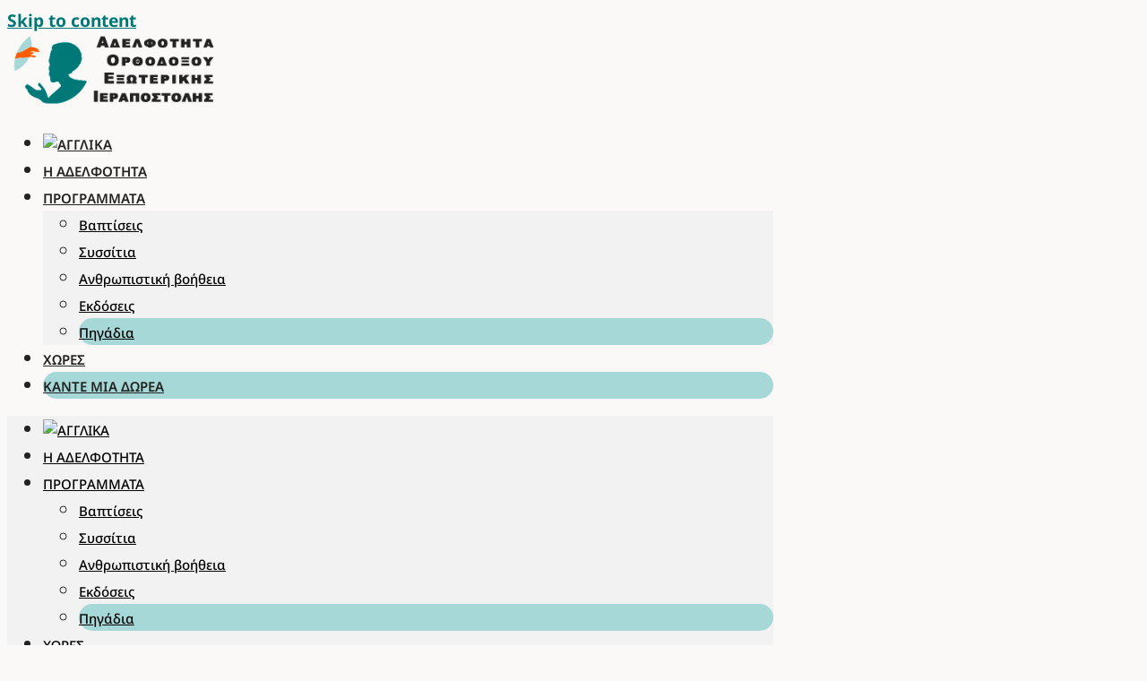

--- FILE ---
content_type: text/html; charset=UTF-8
request_url: https://ierapostoles.gr/author/bishopmakarios/page/5/
body_size: 23817
content:
<!doctype html>
<html lang="el" class="no-js" itemtype="https://schema.org/Blog" itemscope>
<head>
	<meta charset="UTF-8">
	<meta name="viewport" content="width=device-width, initial-scale=1, minimum-scale=1">
	<meta name='robots' content='noindex, follow' />

	<!-- This site is optimized with the Yoast SEO plugin v26.6 - https://yoast.com/wordpress/plugins/seo/ -->
	<title>Μητροπολίτης Ναϊρόμπι Μακάριος, Συντάκης στο Αδελφότητα Ορθοδόξου Εξωτερικής Ιεραποστολής - Σελίδα 5 από 6</title>
	<meta property="og:locale" content="el_GR" />
	<meta property="og:type" content="profile" />
	<meta property="og:title" content="Μητροπολίτης Ναϊρόμπι Μακάριος, Συντάκης στο Αδελφότητα Ορθοδόξου Εξωτερικής Ιεραποστολής - Σελίδα 5 από 6" />
	<meta property="og:url" content="https://ierapostoles.gr/author/bishopmakarios/" />
	<meta property="og:site_name" content="Αδελφότητα Ορθοδόξου Εξωτερικής Ιεραποστολής" />
	<meta property="og:image" content="https://ierapostoles.gr/wp-content/uploads/2018/06/2000203.jpg" />
	<meta property="og:image:width" content="960" />
	<meta property="og:image:height" content="677" />
	<meta property="og:image:type" content="image/jpeg" />
	<meta name="twitter:card" content="summary_large_image" />
	<meta name="twitter:site" content="@Exierapostoli" />
	<script type="application/ld+json" class="yoast-schema-graph">{"@context":"https://schema.org","@graph":[{"@type":"ProfilePage","@id":"https://ierapostoles.gr/author/bishopmakarios/","url":"https://ierapostoles.gr/author/bishopmakarios/page/5/","name":"Μητροπολίτης Ναϊρόμπι Μακάριος, Συντάκης στο Αδελφότητα Ορθοδόξου Εξωτερικής Ιεραποστολής - Σελίδα 5 από 6","isPartOf":{"@id":"https://orthodoxmission.org.gr/#website"},"primaryImageOfPage":{"@id":"https://ierapostoles.gr/author/bishopmakarios/page/5/#primaryimage"},"image":{"@id":"https://ierapostoles.gr/author/bishopmakarios/page/5/#primaryimage"},"thumbnailUrl":"https://ierapostoles.gr/wp-content/uploads/2014/08/ke3.jpg","breadcrumb":{"@id":"https://ierapostoles.gr/author/bishopmakarios/page/5/#breadcrumb"},"inLanguage":"el","potentialAction":[{"@type":"ReadAction","target":["https://ierapostoles.gr/author/bishopmakarios/page/5/"]}]},{"@type":"ImageObject","inLanguage":"el","@id":"https://ierapostoles.gr/author/bishopmakarios/page/5/#primaryimage","url":"https://ierapostoles.gr/wp-content/uploads/2014/08/ke3.jpg","contentUrl":"https://ierapostoles.gr/wp-content/uploads/2014/08/ke3.jpg","width":1060,"height":630,"caption":"Νερό"},{"@type":"BreadcrumbList","@id":"https://ierapostoles.gr/author/bishopmakarios/page/5/#breadcrumb","itemListElement":[{"@type":"ListItem","position":1,"name":"Home","item":"https://ierapostoles.gr/"},{"@type":"ListItem","position":2,"name":"Archives for Μητροπολίτης Ναϊρόμπι Μακάριος"}]},{"@type":"WebSite","@id":"https://orthodoxmission.org.gr/#website","url":"https://orthodoxmission.org.gr/","name":"Αδελφότητα Ορθοδόξου Εξωτερικής Ιεραποστολής","description":"Συνεργοί των ιεραποστόλων από το 1963","publisher":{"@id":"https://orthodoxmission.org.gr/#organization"},"potentialAction":[{"@type":"SearchAction","target":{"@type":"EntryPoint","urlTemplate":"https://orthodoxmission.org.gr/?s={search_term_string}"},"query-input":{"@type":"PropertyValueSpecification","valueRequired":true,"valueName":"search_term_string"}}],"inLanguage":"el"},{"@type":"Organization","@id":"https://orthodoxmission.org.gr/#organization","name":"Αδελφότητα Ορθοδόξου Εξωτερικής Ιεραποστολής","url":"https://orthodoxmission.org.gr/","logo":{"@type":"ImageObject","inLanguage":"el","@id":"https://orthodoxmission.org.gr/#/schema/logo/image/","url":"https://ierapostoles.gr/wp-content/uploads/2018/06/Logo-1.png","contentUrl":"https://ierapostoles.gr/wp-content/uploads/2018/06/Logo-1.png","width":"544","height":"189","caption":"Αδελφότητα Ορθοδόξου Εξωτερικής Ιεραποστολής"},"image":{"@id":"https://orthodoxmission.org.gr/#/schema/logo/image/"},"sameAs":["https://www.facebook.com/ierapostoli","https://x.com/Exierapostoli","https://www.youtube.com/user/omfthess"]},{"@type":"Person","@id":"https://orthodoxmission.org.gr/#/schema/person/c096e14eb084ef4e3d9bfd8a5b52aa00","name":"Μητροπολίτης Ναϊρόμπι Μακάριος","image":{"@type":"ImageObject","inLanguage":"el","@id":"https://orthodoxmission.org.gr/#/schema/person/image/","url":"https://ierapostoles.gr/wp-content/uploads/2018/06/2000203-280x280.jpg","contentUrl":"https://ierapostoles.gr/wp-content/uploads/2018/06/2000203-280x280.jpg","caption":"Μητροπολίτης Ναϊρόμπι Μακάριος"},"description":"Ο Σεβασμιώτατος Γέρων Μητροπολίτης Ναϊρόμπι κ. Μακάριος υπηρετεί την ιεραποστολή στην Κένυα από το έτος 1977. Χειροτονήθηκε Μητροπολίτης Ζιμπάμπουε το 1998 και το 2001 μετατέθηκε στην Κένυα.","mainEntityOfPage":{"@id":"https://ierapostoles.gr/author/bishopmakarios/"}}]}</script>
	<!-- / Yoast SEO plugin. -->


<link rel='dns-prefetch' href='//stats.wp.com' />
<link rel="alternate" type="application/rss+xml" title="Ροή RSS &raquo; Αδελφότητα Ορθοδόξου Εξωτερικής Ιεραποστολής" href="https://ierapostoles.gr/feed/" />
			<script>document.documentElement.classList.remove( 'no-js' );</script>
			<link rel="alternate" type="application/rss+xml" title="Αδελφότητα Ορθοδόξου Εξωτερικής Ιεραποστολής &raquo; Κανάλι άρθρων του/της Μητροπολίτης Ναϊρόμπι Μακάριος" href="https://ierapostoles.gr/author/bishopmakarios/feed/" />
<style id='wp-img-auto-sizes-contain-inline-css'>
img:is([sizes=auto i],[sizes^="auto," i]){contain-intrinsic-size:3000px 1500px}
/*# sourceURL=wp-img-auto-sizes-contain-inline-css */
</style>
<link rel='stylesheet' id='hfe-widgets-style-css' href='https://ierapostoles.gr/wp-content/plugins/header-footer-elementor/inc/widgets-css/frontend.css?ver=2.7.1' media='all' />
<style id='wp-emoji-styles-inline-css'>

	img.wp-smiley, img.emoji {
		display: inline !important;
		border: none !important;
		box-shadow: none !important;
		height: 1em !important;
		width: 1em !important;
		margin: 0 0.07em !important;
		vertical-align: -0.1em !important;
		background: none !important;
		padding: 0 !important;
	}
/*# sourceURL=wp-emoji-styles-inline-css */
</style>
<link rel='stylesheet' id='wp-block-library-css' href='https://ierapostoles.gr/wp-includes/css/dist/block-library/style.min.css?ver=6.9' media='all' />
<style id='classic-theme-styles-inline-css'>
/*! This file is auto-generated */
.wp-block-button__link{color:#fff;background-color:#32373c;border-radius:9999px;box-shadow:none;text-decoration:none;padding:calc(.667em + 2px) calc(1.333em + 2px);font-size:1.125em}.wp-block-file__button{background:#32373c;color:#fff;text-decoration:none}
/*# sourceURL=/wp-includes/css/classic-themes.min.css */
</style>
<link rel='stylesheet' id='mediaelement-css' href='https://ierapostoles.gr/wp-includes/js/mediaelement/mediaelementplayer-legacy.min.css?ver=4.2.17' media='all' />
<link rel='stylesheet' id='wp-mediaelement-css' href='https://ierapostoles.gr/wp-includes/js/mediaelement/wp-mediaelement.min.css?ver=6.9' media='all' />
<style id='jetpack-sharing-buttons-style-inline-css'>
.jetpack-sharing-buttons__services-list{display:flex;flex-direction:row;flex-wrap:wrap;gap:0;list-style-type:none;margin:5px;padding:0}.jetpack-sharing-buttons__services-list.has-small-icon-size{font-size:12px}.jetpack-sharing-buttons__services-list.has-normal-icon-size{font-size:16px}.jetpack-sharing-buttons__services-list.has-large-icon-size{font-size:24px}.jetpack-sharing-buttons__services-list.has-huge-icon-size{font-size:36px}@media print{.jetpack-sharing-buttons__services-list{display:none!important}}.editor-styles-wrapper .wp-block-jetpack-sharing-buttons{gap:0;padding-inline-start:0}ul.jetpack-sharing-buttons__services-list.has-background{padding:1.25em 2.375em}
/*# sourceURL=https://ierapostoles.gr/wp-content/plugins/jetpack/_inc/blocks/sharing-buttons/view.css */
</style>
<style id='global-styles-inline-css'>
:root{--wp--preset--aspect-ratio--square: 1;--wp--preset--aspect-ratio--4-3: 4/3;--wp--preset--aspect-ratio--3-4: 3/4;--wp--preset--aspect-ratio--3-2: 3/2;--wp--preset--aspect-ratio--2-3: 2/3;--wp--preset--aspect-ratio--16-9: 16/9;--wp--preset--aspect-ratio--9-16: 9/16;--wp--preset--color--black: #000000;--wp--preset--color--cyan-bluish-gray: #abb8c3;--wp--preset--color--white: #ffffff;--wp--preset--color--pale-pink: #f78da7;--wp--preset--color--vivid-red: #cf2e2e;--wp--preset--color--luminous-vivid-orange: #ff6900;--wp--preset--color--luminous-vivid-amber: #fcb900;--wp--preset--color--light-green-cyan: #7bdcb5;--wp--preset--color--vivid-green-cyan: #00d084;--wp--preset--color--pale-cyan-blue: #8ed1fc;--wp--preset--color--vivid-cyan-blue: #0693e3;--wp--preset--color--vivid-purple: #9b51e0;--wp--preset--color--theme-palette-1: var(--global-palette1);--wp--preset--color--theme-palette-2: var(--global-palette2);--wp--preset--color--theme-palette-3: var(--global-palette3);--wp--preset--color--theme-palette-4: var(--global-palette4);--wp--preset--color--theme-palette-5: var(--global-palette5);--wp--preset--color--theme-palette-6: var(--global-palette6);--wp--preset--color--theme-palette-7: var(--global-palette7);--wp--preset--color--theme-palette-8: var(--global-palette8);--wp--preset--color--theme-palette-9: var(--global-palette9);--wp--preset--color--theme-palette-10: var(--global-palette10);--wp--preset--color--theme-palette-11: var(--global-palette11);--wp--preset--color--theme-palette-12: var(--global-palette12);--wp--preset--color--theme-palette-13: var(--global-palette13);--wp--preset--color--theme-palette-14: var(--global-palette14);--wp--preset--color--theme-palette-15: var(--global-palette15);--wp--preset--gradient--vivid-cyan-blue-to-vivid-purple: linear-gradient(135deg,rgb(6,147,227) 0%,rgb(155,81,224) 100%);--wp--preset--gradient--light-green-cyan-to-vivid-green-cyan: linear-gradient(135deg,rgb(122,220,180) 0%,rgb(0,208,130) 100%);--wp--preset--gradient--luminous-vivid-amber-to-luminous-vivid-orange: linear-gradient(135deg,rgb(252,185,0) 0%,rgb(255,105,0) 100%);--wp--preset--gradient--luminous-vivid-orange-to-vivid-red: linear-gradient(135deg,rgb(255,105,0) 0%,rgb(207,46,46) 100%);--wp--preset--gradient--very-light-gray-to-cyan-bluish-gray: linear-gradient(135deg,rgb(238,238,238) 0%,rgb(169,184,195) 100%);--wp--preset--gradient--cool-to-warm-spectrum: linear-gradient(135deg,rgb(74,234,220) 0%,rgb(151,120,209) 20%,rgb(207,42,186) 40%,rgb(238,44,130) 60%,rgb(251,105,98) 80%,rgb(254,248,76) 100%);--wp--preset--gradient--blush-light-purple: linear-gradient(135deg,rgb(255,206,236) 0%,rgb(152,150,240) 100%);--wp--preset--gradient--blush-bordeaux: linear-gradient(135deg,rgb(254,205,165) 0%,rgb(254,45,45) 50%,rgb(107,0,62) 100%);--wp--preset--gradient--luminous-dusk: linear-gradient(135deg,rgb(255,203,112) 0%,rgb(199,81,192) 50%,rgb(65,88,208) 100%);--wp--preset--gradient--pale-ocean: linear-gradient(135deg,rgb(255,245,203) 0%,rgb(182,227,212) 50%,rgb(51,167,181) 100%);--wp--preset--gradient--electric-grass: linear-gradient(135deg,rgb(202,248,128) 0%,rgb(113,206,126) 100%);--wp--preset--gradient--midnight: linear-gradient(135deg,rgb(2,3,129) 0%,rgb(40,116,252) 100%);--wp--preset--font-size--small: var(--global-font-size-small);--wp--preset--font-size--medium: var(--global-font-size-medium);--wp--preset--font-size--large: var(--global-font-size-large);--wp--preset--font-size--x-large: 42px;--wp--preset--font-size--larger: var(--global-font-size-larger);--wp--preset--font-size--xxlarge: var(--global-font-size-xxlarge);--wp--preset--spacing--20: 0.44rem;--wp--preset--spacing--30: 0.67rem;--wp--preset--spacing--40: 1rem;--wp--preset--spacing--50: 1.5rem;--wp--preset--spacing--60: 2.25rem;--wp--preset--spacing--70: 3.38rem;--wp--preset--spacing--80: 5.06rem;--wp--preset--shadow--natural: 6px 6px 9px rgba(0, 0, 0, 0.2);--wp--preset--shadow--deep: 12px 12px 50px rgba(0, 0, 0, 0.4);--wp--preset--shadow--sharp: 6px 6px 0px rgba(0, 0, 0, 0.2);--wp--preset--shadow--outlined: 6px 6px 0px -3px rgb(255, 255, 255), 6px 6px rgb(0, 0, 0);--wp--preset--shadow--crisp: 6px 6px 0px rgb(0, 0, 0);}:where(.is-layout-flex){gap: 0.5em;}:where(.is-layout-grid){gap: 0.5em;}body .is-layout-flex{display: flex;}.is-layout-flex{flex-wrap: wrap;align-items: center;}.is-layout-flex > :is(*, div){margin: 0;}body .is-layout-grid{display: grid;}.is-layout-grid > :is(*, div){margin: 0;}:where(.wp-block-columns.is-layout-flex){gap: 2em;}:where(.wp-block-columns.is-layout-grid){gap: 2em;}:where(.wp-block-post-template.is-layout-flex){gap: 1.25em;}:where(.wp-block-post-template.is-layout-grid){gap: 1.25em;}.has-black-color{color: var(--wp--preset--color--black) !important;}.has-cyan-bluish-gray-color{color: var(--wp--preset--color--cyan-bluish-gray) !important;}.has-white-color{color: var(--wp--preset--color--white) !important;}.has-pale-pink-color{color: var(--wp--preset--color--pale-pink) !important;}.has-vivid-red-color{color: var(--wp--preset--color--vivid-red) !important;}.has-luminous-vivid-orange-color{color: var(--wp--preset--color--luminous-vivid-orange) !important;}.has-luminous-vivid-amber-color{color: var(--wp--preset--color--luminous-vivid-amber) !important;}.has-light-green-cyan-color{color: var(--wp--preset--color--light-green-cyan) !important;}.has-vivid-green-cyan-color{color: var(--wp--preset--color--vivid-green-cyan) !important;}.has-pale-cyan-blue-color{color: var(--wp--preset--color--pale-cyan-blue) !important;}.has-vivid-cyan-blue-color{color: var(--wp--preset--color--vivid-cyan-blue) !important;}.has-vivid-purple-color{color: var(--wp--preset--color--vivid-purple) !important;}.has-black-background-color{background-color: var(--wp--preset--color--black) !important;}.has-cyan-bluish-gray-background-color{background-color: var(--wp--preset--color--cyan-bluish-gray) !important;}.has-white-background-color{background-color: var(--wp--preset--color--white) !important;}.has-pale-pink-background-color{background-color: var(--wp--preset--color--pale-pink) !important;}.has-vivid-red-background-color{background-color: var(--wp--preset--color--vivid-red) !important;}.has-luminous-vivid-orange-background-color{background-color: var(--wp--preset--color--luminous-vivid-orange) !important;}.has-luminous-vivid-amber-background-color{background-color: var(--wp--preset--color--luminous-vivid-amber) !important;}.has-light-green-cyan-background-color{background-color: var(--wp--preset--color--light-green-cyan) !important;}.has-vivid-green-cyan-background-color{background-color: var(--wp--preset--color--vivid-green-cyan) !important;}.has-pale-cyan-blue-background-color{background-color: var(--wp--preset--color--pale-cyan-blue) !important;}.has-vivid-cyan-blue-background-color{background-color: var(--wp--preset--color--vivid-cyan-blue) !important;}.has-vivid-purple-background-color{background-color: var(--wp--preset--color--vivid-purple) !important;}.has-black-border-color{border-color: var(--wp--preset--color--black) !important;}.has-cyan-bluish-gray-border-color{border-color: var(--wp--preset--color--cyan-bluish-gray) !important;}.has-white-border-color{border-color: var(--wp--preset--color--white) !important;}.has-pale-pink-border-color{border-color: var(--wp--preset--color--pale-pink) !important;}.has-vivid-red-border-color{border-color: var(--wp--preset--color--vivid-red) !important;}.has-luminous-vivid-orange-border-color{border-color: var(--wp--preset--color--luminous-vivid-orange) !important;}.has-luminous-vivid-amber-border-color{border-color: var(--wp--preset--color--luminous-vivid-amber) !important;}.has-light-green-cyan-border-color{border-color: var(--wp--preset--color--light-green-cyan) !important;}.has-vivid-green-cyan-border-color{border-color: var(--wp--preset--color--vivid-green-cyan) !important;}.has-pale-cyan-blue-border-color{border-color: var(--wp--preset--color--pale-cyan-blue) !important;}.has-vivid-cyan-blue-border-color{border-color: var(--wp--preset--color--vivid-cyan-blue) !important;}.has-vivid-purple-border-color{border-color: var(--wp--preset--color--vivid-purple) !important;}.has-vivid-cyan-blue-to-vivid-purple-gradient-background{background: var(--wp--preset--gradient--vivid-cyan-blue-to-vivid-purple) !important;}.has-light-green-cyan-to-vivid-green-cyan-gradient-background{background: var(--wp--preset--gradient--light-green-cyan-to-vivid-green-cyan) !important;}.has-luminous-vivid-amber-to-luminous-vivid-orange-gradient-background{background: var(--wp--preset--gradient--luminous-vivid-amber-to-luminous-vivid-orange) !important;}.has-luminous-vivid-orange-to-vivid-red-gradient-background{background: var(--wp--preset--gradient--luminous-vivid-orange-to-vivid-red) !important;}.has-very-light-gray-to-cyan-bluish-gray-gradient-background{background: var(--wp--preset--gradient--very-light-gray-to-cyan-bluish-gray) !important;}.has-cool-to-warm-spectrum-gradient-background{background: var(--wp--preset--gradient--cool-to-warm-spectrum) !important;}.has-blush-light-purple-gradient-background{background: var(--wp--preset--gradient--blush-light-purple) !important;}.has-blush-bordeaux-gradient-background{background: var(--wp--preset--gradient--blush-bordeaux) !important;}.has-luminous-dusk-gradient-background{background: var(--wp--preset--gradient--luminous-dusk) !important;}.has-pale-ocean-gradient-background{background: var(--wp--preset--gradient--pale-ocean) !important;}.has-electric-grass-gradient-background{background: var(--wp--preset--gradient--electric-grass) !important;}.has-midnight-gradient-background{background: var(--wp--preset--gradient--midnight) !important;}.has-small-font-size{font-size: var(--wp--preset--font-size--small) !important;}.has-medium-font-size{font-size: var(--wp--preset--font-size--medium) !important;}.has-large-font-size{font-size: var(--wp--preset--font-size--large) !important;}.has-x-large-font-size{font-size: var(--wp--preset--font-size--x-large) !important;}
:where(.wp-block-post-template.is-layout-flex){gap: 1.25em;}:where(.wp-block-post-template.is-layout-grid){gap: 1.25em;}
:where(.wp-block-term-template.is-layout-flex){gap: 1.25em;}:where(.wp-block-term-template.is-layout-grid){gap: 1.25em;}
:where(.wp-block-columns.is-layout-flex){gap: 2em;}:where(.wp-block-columns.is-layout-grid){gap: 2em;}
:root :where(.wp-block-pullquote){font-size: 1.5em;line-height: 1.6;}
/*# sourceURL=global-styles-inline-css */
</style>
<link rel='stylesheet' id='wpml-legacy-horizontal-list-0-css' href='https://ierapostoles.gr/wp-content/plugins/sitepress-multilingual-cms/templates/language-switchers/legacy-list-horizontal/style.min.css?ver=1' media='all' />
<style id='wpml-legacy-horizontal-list-0-inline-css'>
.wpml-ls-statics-shortcode_actions a, .wpml-ls-statics-shortcode_actions .wpml-ls-sub-menu a, .wpml-ls-statics-shortcode_actions .wpml-ls-sub-menu a:link, .wpml-ls-statics-shortcode_actions li:not(.wpml-ls-current-language) .wpml-ls-link, .wpml-ls-statics-shortcode_actions li:not(.wpml-ls-current-language) .wpml-ls-link:link {color:#018894;}.wpml-ls-statics-shortcode_actions .wpml-ls-sub-menu a:hover,.wpml-ls-statics-shortcode_actions .wpml-ls-sub-menu a:focus, .wpml-ls-statics-shortcode_actions .wpml-ls-sub-menu a:link:hover, .wpml-ls-statics-shortcode_actions .wpml-ls-sub-menu a:link:focus {color:#ffffff;}
/*# sourceURL=wpml-legacy-horizontal-list-0-inline-css */
</style>
<link rel='stylesheet' id='wpml-menu-item-0-css' href='https://ierapostoles.gr/wp-content/plugins/sitepress-multilingual-cms/templates/language-switchers/menu-item/style.min.css?ver=1' media='all' />
<link rel='stylesheet' id='hfe-style-css' href='https://ierapostoles.gr/wp-content/plugins/header-footer-elementor/assets/css/header-footer-elementor.css?ver=2.7.1' media='all' />
<link rel='stylesheet' id='elementor-icons-css' href='https://ierapostoles.gr/wp-content/plugins/elementor/assets/lib/eicons/css/elementor-icons.min.css?ver=5.45.0' media='all' />
<link rel='stylesheet' id='elementor-frontend-css' href='https://ierapostoles.gr/wp-content/plugins/elementor/assets/css/frontend.min.css?ver=3.34.0' media='all' />
<link rel='stylesheet' id='elementor-post-20-css' href='https://ierapostoles.gr/wp-content/uploads/elementor/css/post-20.css?ver=1766578402' media='all' />
<link rel='stylesheet' id='kadence-global-css' href='https://ierapostoles.gr/wp-content/themes/kadence/assets/css/global.min.css?ver=1.4.2' media='all' />
<style id='kadence-global-inline-css'>
/* Kadence Base CSS */
:root{--global-palette1:#dd6b20;--global-palette2:#cf3033;--global-palette3:#27241d;--global-palette4:#423d33;--global-palette5:#504a40;--global-palette6:#625d52;--global-palette7:#e8e6e1;--global-palette8:#faf9f7;--global-palette9:#ffffff;--global-palette10:oklch(from var(--global-palette1) calc(l + 0.10 * (1 - l)) calc(c * 1.00) calc(h + 180) / 100%);--global-palette11:#13612e;--global-palette12:#1159af;--global-palette13:#b82105;--global-palette14:#f7630c;--global-palette15:#f5a524;--global-palette9rgb:255, 255, 255;--global-palette-highlight:var(--global-palette1);--global-palette-highlight-alt:var(--global-palette2);--global-palette-highlight-alt2:var(--global-palette9);--global-palette-btn-bg:var(--global-palette1);--global-palette-btn-bg-hover:var(--global-palette2);--global-palette-btn:var(--global-palette9);--global-palette-btn-hover:var(--global-palette9);--global-palette-btn-sec-bg:var(--global-palette7);--global-palette-btn-sec-bg-hover:var(--global-palette2);--global-palette-btn-sec:var(--global-palette3);--global-palette-btn-sec-hover:var(--global-palette9);--global-body-font-family:-apple-system,BlinkMacSystemFont,"Segoe UI",Roboto,Oxygen-Sans,Ubuntu,Cantarell,"Helvetica Neue",sans-serif, "Apple Color Emoji", "Segoe UI Emoji", "Segoe UI Symbol";--global-heading-font-family:inherit;--global-primary-nav-font-family:inherit;--global-fallback-font:sans-serif;--global-display-fallback-font:sans-serif;--global-content-width:1290px;--global-content-wide-width:calc(1290px + 230px);--global-content-narrow-width:842px;--global-content-edge-padding:1.5rem;--global-content-boxed-padding:2rem;--global-calc-content-width:calc(1290px - var(--global-content-edge-padding) - var(--global-content-edge-padding) );--wp--style--global--content-size:var(--global-calc-content-width);}.wp-site-blocks{--global-vw:calc( 100vw - ( 0.5 * var(--scrollbar-offset)));}:root body.kadence-elementor-colors{--e-global-color-kadence1:var(--global-palette1);--e-global-color-kadence2:var(--global-palette2);--e-global-color-kadence3:var(--global-palette3);--e-global-color-kadence4:var(--global-palette4);--e-global-color-kadence5:var(--global-palette5);--e-global-color-kadence6:var(--global-palette6);--e-global-color-kadence7:var(--global-palette7);--e-global-color-kadence8:var(--global-palette8);--e-global-color-kadence9:var(--global-palette9);--e-global-color-kadence10:var(--global-palette10);--e-global-color-kadence11:var(--global-palette11);--e-global-color-kadence12:var(--global-palette12);--e-global-color-kadence13:var(--global-palette13);--e-global-color-kadence14:var(--global-palette14);--e-global-color-kadence15:var(--global-palette15);}body{background:var(--global-palette8);}body, input, select, optgroup, textarea{font-weight:400;font-size:17px;line-height:1.6;font-family:var(--global-body-font-family);color:var(--global-palette4);}.content-bg, body.content-style-unboxed .site{background:var(--global-palette9);}h1,h2,h3,h4,h5,h6{font-family:var(--global-heading-font-family);}h1{font-weight:700;font-size:32px;line-height:1.5;color:var(--global-palette3);}h2{font-weight:700;font-size:28px;line-height:1.5;color:var(--global-palette3);}h3{font-weight:700;font-size:24px;line-height:1.5;color:var(--global-palette3);}h4{font-weight:700;font-size:22px;line-height:1.5;color:var(--global-palette4);}h5{font-weight:700;font-size:20px;line-height:1.5;color:var(--global-palette4);}h6{font-weight:700;font-size:18px;line-height:1.5;color:var(--global-palette5);}.entry-hero .kadence-breadcrumbs{max-width:1290px;}.site-container, .site-header-row-layout-contained, .site-footer-row-layout-contained, .entry-hero-layout-contained, .comments-area, .alignfull > .wp-block-cover__inner-container, .alignwide > .wp-block-cover__inner-container{max-width:var(--global-content-width);}.content-width-narrow .content-container.site-container, .content-width-narrow .hero-container.site-container{max-width:var(--global-content-narrow-width);}@media all and (min-width: 1520px){.wp-site-blocks .content-container  .alignwide{margin-left:-115px;margin-right:-115px;width:unset;max-width:unset;}}@media all and (min-width: 1102px){.content-width-narrow .wp-site-blocks .content-container .alignwide{margin-left:-130px;margin-right:-130px;width:unset;max-width:unset;}}.content-style-boxed .wp-site-blocks .entry-content .alignwide{margin-left:calc( -1 * var( --global-content-boxed-padding ) );margin-right:calc( -1 * var( --global-content-boxed-padding ) );}.content-area{margin-top:5rem;margin-bottom:5rem;}@media all and (max-width: 1024px){.content-area{margin-top:3rem;margin-bottom:3rem;}}@media all and (max-width: 767px){.content-area{margin-top:2rem;margin-bottom:2rem;}}@media all and (max-width: 1024px){:root{--global-content-boxed-padding:2rem;}}@media all and (max-width: 767px){:root{--global-content-boxed-padding:1.5rem;}}.entry-content-wrap{padding:2rem;}@media all and (max-width: 1024px){.entry-content-wrap{padding:2rem;}}@media all and (max-width: 767px){.entry-content-wrap{padding:1.5rem;}}.entry.single-entry{box-shadow:0px 15px 15px -10px rgba(0,0,0,0.05);}.entry.loop-entry{box-shadow:0px 15px 15px -10px rgba(0,0,0,0.05);}.loop-entry .entry-content-wrap{padding:2rem;}@media all and (max-width: 1024px){.loop-entry .entry-content-wrap{padding:2rem;}}@media all and (max-width: 767px){.loop-entry .entry-content-wrap{padding:1.5rem;}}button, .button, .wp-block-button__link, input[type="button"], input[type="reset"], input[type="submit"], .fl-button, .elementor-button-wrapper .elementor-button, .wc-block-components-checkout-place-order-button, .wc-block-cart__submit{box-shadow:0px 0px 0px -7px rgba(0,0,0,0);}button:hover, button:focus, button:active, .button:hover, .button:focus, .button:active, .wp-block-button__link:hover, .wp-block-button__link:focus, .wp-block-button__link:active, input[type="button"]:hover, input[type="button"]:focus, input[type="button"]:active, input[type="reset"]:hover, input[type="reset"]:focus, input[type="reset"]:active, input[type="submit"]:hover, input[type="submit"]:focus, input[type="submit"]:active, .elementor-button-wrapper .elementor-button:hover, .elementor-button-wrapper .elementor-button:focus, .elementor-button-wrapper .elementor-button:active, .wc-block-cart__submit:hover{box-shadow:0px 15px 25px -7px rgba(0,0,0,0.1);}.kb-button.kb-btn-global-outline.kb-btn-global-inherit{padding-top:calc(px - 2px);padding-right:calc(px - 2px);padding-bottom:calc(px - 2px);padding-left:calc(px - 2px);}@media all and (min-width: 1025px){.transparent-header .entry-hero .entry-hero-container-inner{padding-top:80px;}}@media all and (max-width: 1024px){.mobile-transparent-header .entry-hero .entry-hero-container-inner{padding-top:80px;}}@media all and (max-width: 767px){.mobile-transparent-header .entry-hero .entry-hero-container-inner{padding-top:80px;}}.loop-entry.type-post h2.entry-title{font-style:normal;font-size:28px;color:var(--global-palette4);}@media all and (max-width: 767px){.loop-entry.type-post h2.entry-title{font-size:24px;}}
/* Kadence Header CSS */
@media all and (max-width: 1024px){.mobile-transparent-header #masthead{position:absolute;left:0px;right:0px;z-index:100;}.kadence-scrollbar-fixer.mobile-transparent-header #masthead{right:var(--scrollbar-offset,0);}.mobile-transparent-header #masthead, .mobile-transparent-header .site-top-header-wrap .site-header-row-container-inner, .mobile-transparent-header .site-main-header-wrap .site-header-row-container-inner, .mobile-transparent-header .site-bottom-header-wrap .site-header-row-container-inner{background:transparent;}.site-header-row-tablet-layout-fullwidth, .site-header-row-tablet-layout-standard{padding:0px;}}@media all and (min-width: 1025px){.transparent-header #masthead{position:absolute;left:0px;right:0px;z-index:100;}.transparent-header.kadence-scrollbar-fixer #masthead{right:var(--scrollbar-offset,0);}.transparent-header #masthead, .transparent-header .site-top-header-wrap .site-header-row-container-inner, .transparent-header .site-main-header-wrap .site-header-row-container-inner, .transparent-header .site-bottom-header-wrap .site-header-row-container-inner{background:transparent;}}.site-branding a.brand img{max-width:200px;}.site-branding a.brand img.svg-logo-image{width:200px;}.site-branding{padding:0px 0px 0px 0px;}.site-branding .site-title{font-weight:700;font-size:26px;line-height:1.2;color:var(--global-palette3);}#masthead, #masthead .kadence-sticky-header.item-is-fixed:not(.item-at-start):not(.site-header-row-container):not(.site-main-header-wrap), #masthead .kadence-sticky-header.item-is-fixed:not(.item-at-start) > .site-header-row-container-inner{background:#ffffff;}.site-main-header-inner-wrap{min-height:80px;}.header-navigation[class*="header-navigation-style-underline"] .header-menu-container.primary-menu-container>ul>li>a:after{width:calc( 100% - 1.2em);}.main-navigation .primary-menu-container > ul > li.menu-item > a{padding-left:calc(1.2em / 2);padding-right:calc(1.2em / 2);padding-top:0.6em;padding-bottom:0.6em;color:var(--global-palette5);}.main-navigation .primary-menu-container > ul > li.menu-item .dropdown-nav-special-toggle{right:calc(1.2em / 2);}.main-navigation .primary-menu-container > ul > li.menu-item > a:hover{color:var(--global-palette-highlight);}.main-navigation .primary-menu-container > ul > li.menu-item.current-menu-item > a{color:var(--global-palette3);}.header-navigation .header-menu-container ul ul.sub-menu, .header-navigation .header-menu-container ul ul.submenu{background:var(--global-palette3);box-shadow:0px 2px 13px 0px rgba(0,0,0,0.1);}.header-navigation .header-menu-container ul ul li.menu-item, .header-menu-container ul.menu > li.kadence-menu-mega-enabled > ul > li.menu-item > a{border-bottom:1px solid rgba(255,255,255,0.1);border-radius:0px 0px 0px 0px;}.header-navigation .header-menu-container ul ul li.menu-item > a{width:200px;padding-top:1em;padding-bottom:1em;color:var(--global-palette8);font-size:12px;}.header-navigation .header-menu-container ul ul li.menu-item > a:hover{color:var(--global-palette9);background:var(--global-palette4);border-radius:0px 0px 0px 0px;}.header-navigation .header-menu-container ul ul li.menu-item.current-menu-item > a{color:var(--global-palette9);background:var(--global-palette4);border-radius:0px 0px 0px 0px;}.mobile-toggle-open-container .menu-toggle-open, .mobile-toggle-open-container .menu-toggle-open:focus{color:var(--global-palette5);padding:0.4em 0.6em 0.4em 0.6em;font-size:14px;}.mobile-toggle-open-container .menu-toggle-open.menu-toggle-style-bordered{border:1px solid currentColor;}.mobile-toggle-open-container .menu-toggle-open .menu-toggle-icon{font-size:20px;}.mobile-toggle-open-container .menu-toggle-open:hover, .mobile-toggle-open-container .menu-toggle-open:focus-visible{color:var(--global-palette-highlight);}.mobile-navigation ul li{font-size:14px;}.mobile-navigation ul li a{padding-top:1em;padding-bottom:1em;}.mobile-navigation ul li > a, .mobile-navigation ul li.menu-item-has-children > .drawer-nav-drop-wrap{color:var(--global-palette8);}.mobile-navigation ul li.current-menu-item > a, .mobile-navigation ul li.current-menu-item.menu-item-has-children > .drawer-nav-drop-wrap{color:var(--global-palette-highlight);}.mobile-navigation ul li.menu-item-has-children .drawer-nav-drop-wrap, .mobile-navigation ul li:not(.menu-item-has-children) a{border-bottom:1px solid rgba(255,255,255,0.1);}.mobile-navigation:not(.drawer-navigation-parent-toggle-true) ul li.menu-item-has-children .drawer-nav-drop-wrap button{border-left:1px solid rgba(255,255,255,0.1);}#mobile-drawer .drawer-header .drawer-toggle{padding:0.6em 0.15em 0.6em 0.15em;font-size:24px;}
/* Kadence Footer CSS */
.site-bottom-footer-inner-wrap{padding-top:30px;padding-bottom:30px;grid-column-gap:30px;}.site-bottom-footer-inner-wrap .widget{margin-bottom:30px;}.site-bottom-footer-inner-wrap .site-footer-section:not(:last-child):after{right:calc(-30px / 2);}
/*# sourceURL=kadence-global-inline-css */
</style>
<link rel='stylesheet' id='kadence-header-css' href='https://ierapostoles.gr/wp-content/themes/kadence/assets/css/header.min.css?ver=1.4.2' media='all' />
<link rel='stylesheet' id='kadence-content-css' href='https://ierapostoles.gr/wp-content/themes/kadence/assets/css/content.min.css?ver=1.4.2' media='all' />
<link rel='stylesheet' id='kadence-footer-css' href='https://ierapostoles.gr/wp-content/themes/kadence/assets/css/footer.min.css?ver=1.4.2' media='all' />
<link rel='stylesheet' id='widget-image-css' href='https://ierapostoles.gr/wp-content/plugins/elementor/assets/css/widget-image.min.css?ver=3.34.0' media='all' />
<link rel='stylesheet' id='widget-nav-menu-css' href='https://ierapostoles.gr/wp-content/plugins/elementor-pro/assets/css/widget-nav-menu.min.css?ver=3.34.0' media='all' />
<link rel='stylesheet' id='widget-heading-css' href='https://ierapostoles.gr/wp-content/plugins/elementor/assets/css/widget-heading.min.css?ver=3.34.0' media='all' />
<link rel='stylesheet' id='e-popup-css' href='https://ierapostoles.gr/wp-content/plugins/elementor-pro/assets/css/conditionals/popup.min.css?ver=3.34.0' media='all' />
<link rel='stylesheet' id='elementor-post-26470-css' href='https://ierapostoles.gr/wp-content/uploads/elementor/css/post-26470.css?ver=1766578402' media='all' />
<link rel='stylesheet' id='elementor-post-26482-css' href='https://ierapostoles.gr/wp-content/uploads/elementor/css/post-26482.css?ver=1766578402' media='all' />
<link rel='stylesheet' id='elementor-post-29445-css' href='https://ierapostoles.gr/wp-content/uploads/elementor/css/post-29445.css?ver=1766578402' media='all' />
<link rel='stylesheet' id='dashicons-css' href='https://ierapostoles.gr/wp-includes/css/dashicons.min.css?ver=6.9' media='all' />
<link rel='stylesheet' id='hfe-elementor-icons-css' href='https://ierapostoles.gr/wp-content/plugins/elementor/assets/lib/eicons/css/elementor-icons.min.css?ver=5.34.0' media='all' />
<link rel='stylesheet' id='hfe-icons-list-css' href='https://ierapostoles.gr/wp-content/plugins/elementor/assets/css/widget-icon-list.min.css?ver=3.24.3' media='all' />
<link rel='stylesheet' id='hfe-social-icons-css' href='https://ierapostoles.gr/wp-content/plugins/elementor/assets/css/widget-social-icons.min.css?ver=3.24.0' media='all' />
<link rel='stylesheet' id='hfe-social-share-icons-brands-css' href='https://ierapostoles.gr/wp-content/plugins/elementor/assets/lib/font-awesome/css/brands.css?ver=5.15.3' media='all' />
<link rel='stylesheet' id='hfe-social-share-icons-fontawesome-css' href='https://ierapostoles.gr/wp-content/plugins/elementor/assets/lib/font-awesome/css/fontawesome.css?ver=5.15.3' media='all' />
<link rel='stylesheet' id='hfe-nav-menu-icons-css' href='https://ierapostoles.gr/wp-content/plugins/elementor/assets/lib/font-awesome/css/solid.css?ver=5.15.3' media='all' />
<link rel='stylesheet' id='hfe-widget-blockquote-css' href='https://ierapostoles.gr/wp-content/plugins/elementor-pro/assets/css/widget-blockquote.min.css?ver=3.25.0' media='all' />
<link rel='stylesheet' id='hfe-mega-menu-css' href='https://ierapostoles.gr/wp-content/plugins/elementor-pro/assets/css/widget-mega-menu.min.css?ver=3.26.2' media='all' />
<link rel='stylesheet' id='hfe-nav-menu-widget-css' href='https://ierapostoles.gr/wp-content/plugins/elementor-pro/assets/css/widget-nav-menu.min.css?ver=3.26.0' media='all' />
<style id='kadence-blocks-global-variables-inline-css'>
:root {--global-kb-font-size-sm:clamp(0.8rem, 0.73rem + 0.217vw, 0.9rem);--global-kb-font-size-md:clamp(1.1rem, 0.995rem + 0.326vw, 1.25rem);--global-kb-font-size-lg:clamp(1.75rem, 1.576rem + 0.543vw, 2rem);--global-kb-font-size-xl:clamp(2.25rem, 1.728rem + 1.63vw, 3rem);--global-kb-font-size-xxl:clamp(2.5rem, 1.456rem + 3.26vw, 4rem);--global-kb-font-size-xxxl:clamp(2.75rem, 0.489rem + 7.065vw, 6rem);}
/*# sourceURL=kadence-blocks-global-variables-inline-css */
</style>
<link rel='stylesheet' id='upk-site-css' href='https://ierapostoles.gr/wp-content/plugins/ultimate-post-kit/assets/css/upk-site.css?ver=4.0.19' media='all' />
<link rel='stylesheet' id='elementor-gf-local-notosans-css' href='https://ierapostoles.gr/wp-content/uploads/elementor/google-fonts/css/notosans.css?ver=1742813264' media='all' />
<link rel='stylesheet' id='elementor-gf-local-sourceserifpro-css' href='https://ierapostoles.gr/wp-content/uploads/elementor/google-fonts/css/sourceserifpro.css?ver=1742813278' media='all' />
<link rel='stylesheet' id='elementor-gf-local-roboto-css' href='https://ierapostoles.gr/wp-content/uploads/elementor/google-fonts/css/roboto.css?ver=1742813321' media='all' />
<link rel='stylesheet' id='elementor-gf-local-firasans-css' href='https://ierapostoles.gr/wp-content/uploads/elementor/google-fonts/css/firasans.css?ver=1760004671' media='all' />
<link rel='stylesheet' id='elementor-icons-shared-0-css' href='https://ierapostoles.gr/wp-content/plugins/elementor/assets/lib/font-awesome/css/fontawesome.min.css?ver=5.15.3' media='all' />
<link rel='stylesheet' id='elementor-icons-fa-solid-css' href='https://ierapostoles.gr/wp-content/plugins/elementor/assets/lib/font-awesome/css/solid.min.css?ver=5.15.3' media='all' />
<script src="https://ierapostoles.gr/wp-includes/js/jquery/jquery.min.js?ver=3.7.1" id="jquery-core-js"></script>
<script src="https://ierapostoles.gr/wp-includes/js/jquery/jquery-migrate.min.js?ver=3.4.1" id="jquery-migrate-js"></script>
<script id="jquery-js-after">
!function($){"use strict";$(document).ready(function(){$(this).scrollTop()>100&&$(".hfe-scroll-to-top-wrap").removeClass("hfe-scroll-to-top-hide"),$(window).scroll(function(){$(this).scrollTop()<100?$(".hfe-scroll-to-top-wrap").fadeOut(300):$(".hfe-scroll-to-top-wrap").fadeIn(300)}),$(".hfe-scroll-to-top-wrap").on("click",function(){$("html, body").animate({scrollTop:0},300);return!1})})}(jQuery);
!function($){'use strict';$(document).ready(function(){var bar=$('.hfe-reading-progress-bar');if(!bar.length)return;$(window).on('scroll',function(){var s=$(window).scrollTop(),d=$(document).height()-$(window).height(),p=d? s/d*100:0;bar.css('width',p+'%')});});}(jQuery);
//# sourceURL=jquery-js-after
</script>
<script id="wpml-xdomain-data-js-extra">
var wpml_xdomain_data = {"css_selector":"wpml-ls-item","ajax_url":"https://ierapostoles.gr/wp-admin/admin-ajax.php","current_lang":"el","_nonce":"26737ec995"};
//# sourceURL=wpml-xdomain-data-js-extra
</script>
<script src="https://ierapostoles.gr/wp-content/plugins/sitepress-multilingual-cms/res/js/xdomain-data.js?ver=486900" id="wpml-xdomain-data-js" defer data-wp-strategy="defer"></script>
<link rel="https://api.w.org/" href="https://ierapostoles.gr/wp-json/" /><link rel="alternate" title="JSON" type="application/json" href="https://ierapostoles.gr/wp-json/wp/v2/users/15" /><link rel="EditURI" type="application/rsd+xml" title="RSD" href="https://ierapostoles.gr/xmlrpc.php?rsd" />
<meta name="generator" content="WPML ver:4.8.6 stt:1,13;" />
<style id="essential-blocks-global-styles">
            :root {
                --eb-global-primary-color: #101828;
--eb-global-secondary-color: #475467;
--eb-global-tertiary-color: #98A2B3;
--eb-global-text-color: #475467;
--eb-global-heading-color: #1D2939;
--eb-global-link-color: #444CE7;
--eb-global-background-color: #F9FAFB;
--eb-global-button-text-color: #FFFFFF;
--eb-global-button-background-color: #101828;
--eb-gradient-primary-color: linear-gradient(90deg, hsla(259, 84%, 78%, 1) 0%, hsla(206, 67%, 75%, 1) 100%);
--eb-gradient-secondary-color: linear-gradient(90deg, hsla(18, 76%, 85%, 1) 0%, hsla(203, 69%, 84%, 1) 100%);
--eb-gradient-tertiary-color: linear-gradient(90deg, hsla(248, 21%, 15%, 1) 0%, hsla(250, 14%, 61%, 1) 100%);
--eb-gradient-background-color: linear-gradient(90deg, rgb(250, 250, 250) 0%, rgb(233, 233, 233) 49%, rgb(244, 243, 243) 100%);

                --eb-tablet-breakpoint: 1024px;
--eb-mobile-breakpoint: 767px;

            }
            
            
        </style>	<style>img#wpstats{display:none}</style>
		<meta name="generator" content="Elementor 3.34.0; features: additional_custom_breakpoints; settings: css_print_method-external, google_font-enabled, font_display-auto">
			<style>
				.e-con.e-parent:nth-of-type(n+4):not(.e-lazyloaded):not(.e-no-lazyload),
				.e-con.e-parent:nth-of-type(n+4):not(.e-lazyloaded):not(.e-no-lazyload) * {
					background-image: none !important;
				}
				@media screen and (max-height: 1024px) {
					.e-con.e-parent:nth-of-type(n+3):not(.e-lazyloaded):not(.e-no-lazyload),
					.e-con.e-parent:nth-of-type(n+3):not(.e-lazyloaded):not(.e-no-lazyload) * {
						background-image: none !important;
					}
				}
				@media screen and (max-height: 640px) {
					.e-con.e-parent:nth-of-type(n+2):not(.e-lazyloaded):not(.e-no-lazyload),
					.e-con.e-parent:nth-of-type(n+2):not(.e-lazyloaded):not(.e-no-lazyload) * {
						background-image: none !important;
					}
				}
			</style>
			<link rel="icon" href="https://ierapostoles.gr/wp-content/uploads/2018/06/favicon.png" sizes="32x32" />
<link rel="icon" href="https://ierapostoles.gr/wp-content/uploads/2018/06/favicon.png" sizes="192x192" />
<link rel="apple-touch-icon" href="https://ierapostoles.gr/wp-content/uploads/2018/06/favicon.png" />
<meta name="msapplication-TileImage" content="https://ierapostoles.gr/wp-content/uploads/2018/06/favicon.png" />

    <!-- BEGIN - Make Tables Responsive -->
    <style type="text/css">
        
    /* Multi-row tables */
    @media (max-width: 679px) {

        .mtr-table tbody,
        .mtr-table {
        	width: 100% !important;
            display: table !important;
        }

        .mtr-table tr,
        .mtr-table .mtr-th-tag,
        .mtr-table .mtr-td-tag {
        	display: block !important;
            clear: both !important;
            height: auto !important;
        }

        .mtr-table .mtr-td-tag,
        .mtr-table .mtr-th-tag {
        	text-align: right !important;
            width: auto !important;
            box-sizing: border-box !important;
            overflow: auto !important;
        }
    
            .mtr-table .mtr-cell-content {
            	text-align: left !important;
                width: 100%;
                padding-left: 6px;
                box-sizing: border-box;
            }
            
        .mtr-table tbody,
        .mtr-table tr,
        .mtr-table {
        	border: none !important;
            padding: 0 !important;
        }

        .mtr-table .mtr-td-tag,
        .mtr-table .mtr-th-tag {
        	border: none;
        }

        .mtr-table tr:nth-child(even) .mtr-td-tag,
        .mtr-table tr:nth-child(even) .mtr-th-tag {
            border-bottom: 1px solid #dddddd !important;
            border-left: 1px solid #dddddd !important;
            border-right: 1px solid #dddddd !important;
            border-top: none !important;
        }

        .mtr-table tr:nth-child(odd) .mtr-td-tag,
        .mtr-table tr:nth-child(odd) .mtr-th-tag {
            border-bottom: 1px solid #bbbbbb !important;
            border-left: 1px solid #bbbbbb !important;
            border-right: 1px solid #bbbbbb !important;
            border-top: none !important;
        }

        .mtr-table tr:first-of-type td:first-of-type,
        .mtr-table tr:first-of-type th:first-of-type {
            border-top: 1px solid #bbbbbb !important;
        }

        .mtr-table.mtr-thead-td tr:nth-of-type(2) td:first-child,
        .mtr-table.mtr-thead-td tr:nth-of-type(2) th:first-child,
        .mtr-table.mtr-tr-th tr:nth-of-type(2) td:first-child,
        .mtr-table.mtr-tr-th tr:nth-of-type(2) th:first-child,
        .mtr-table.mtr-tr-td tr:nth-of-type(2) td:first-child,
        .mtr-table.mtr-tr-td tr:nth-of-type(2) th:first-child {
            border-top: 1px solid #dddddd !important;
        }
            .mtr-table tr:nth-child(even),
            .mtr-table tr:nth-child(even) .mtr-td-tag,
            .mtr-table tr:nth-child(even) .mtr-th-tag {
                background: #ffffff !important;
            }

            .mtr-table tr:nth-child(odd),
            .mtr-table tr:nth-child(odd) .mtr-td-tag,
            .mtr-table tr:nth-child(odd) .mtr-th-tag {
                background: #fef8f5 !important;
            }
        .mtr-table .mtr-td-tag,
        .mtr-table .mtr-td-tag:first-child,
        .mtr-table .mtr-th-tag,
        .mtr-table .mtr-th-tag:first-child {
            padding: 5px 10px !important;
        }
        
        .mtr-table td[data-mtr-content]:before,
        .mtr-table th[data-mtr-content]:before {
        	display: inline-block !important;
        	content: attr(data-mtr-content) !important;
        	float: left !important;
            text-align: left !important;
            white-space: pre-line !important;
        }
        
        .mtr-table thead,
        .mtr-table.mtr-tr-th tr:first-of-type,
        .mtr-table.mtr-tr-td tr:first-of-type,
        .mtr-table colgroup {
        	display: none !important;
        }
    
        .mtr-cell-content {
            max-width: 49% !important;
            display: inline-block !important;
        }
            
        .mtr-table td[data-mtr-content]:before,
        .mtr-table th[data-mtr-content]:before {
            max-width: 49% !important;
        }
            
    }
    
    /* Single-row tables */
    @media (max-width: 650px) {

        .mtr-one-row-table .mtr-td-tag,
        .mtr-one-row-table .mtr-th-tag {
            box-sizing: border-box !important;
        }

        .mtr-one-row-table colgroup {
        	display: none !important;
        }

    
        .mtr-one-row-table tbody,
        .mtr-one-row-table tr,
        .mtr-one-row-table {
        	border: none !important;
            padding: 0 !important;
            width: 100% !important;
            display: block;
        }

        .mtr-one-row-table .mtr-td-tag,
        .mtr-one-row-table .mtr-th-tag {
            border: none;
        }
        
        .mtr-one-row-table .mtr-td-tag,
        .mtr-one-row-table .mtr-th-tag {
        	display: block !important;
            width: 50% !important;
        }
        .mtr-one-row-table tr {
            display: flex !important;
            flex-wrap: wrap !important;
        }
        
            .mtr-one-row-table td:nth-child(4n+1),
            .mtr-one-row-table th:nth-child(4n+1),
            .mtr-one-row-table td:nth-child(4n+2),
            .mtr-one-row-table th:nth-child(4n+2) {
                background: #dddddd !important;
            }

            .mtr-one-row-table th:nth-child(2n+1),
            .mtr-one-row-table td:nth-child(2n+1) {
                border-right: 1px solid #bbbbbb !important;
                border-left: 1px solid #bbbbbb !important;
            }

            .mtr-one-row-table td:nth-child(2n+2),
            .mtr-one-row-table th:nth-child(2n+2) {
                border-right: 1px solid #bbbbbb !important;
            }

            /* last two */
            .mtr-one-row-table td:nth-last-child(-n+2),
            .mtr-one-row-table th:nth-last-child(-n+2) {
                border-bottom: 1px solid #bbbbbb !important;
            }
            
        .mtr-one-row-table .mtr-td-tag,
        .mtr-one-row-table .mtr-th-tag {
            border-top: 1px solid #bbbbbb !important;
            padding: 5px 10px !important;
        }
        
    }
    </style>
    <!-- END - Make Tables Responsive -->
        </head>

<body class="archive paged author author-bishopmakarios author-15 wp-custom-logo wp-embed-responsive paged-5 author-paged-5 wp-theme-kadence ehf-template-kadence ehf-stylesheet-kadence hfeed footer-on-bottom hide-focus-outline link-style-standard content-title-style-above content-width-normal content-style-boxed content-vertical-padding-show non-transparent-header mobile-non-transparent-header kadence-elementor-colors elementor-default elementor-kit-20">
<div id="wrapper" class="site wp-site-blocks">
			<a class="skip-link screen-reader-text scroll-ignore" href="#main">Skip to content</a>
				<header data-elementor-type="header" data-elementor-id="26470" class="elementor elementor-26470 elementor-location-header" data-elementor-post-type="elementor_library">
					<header class="elementor-section elementor-top-section elementor-element elementor-element-7346f0e7 elementor-section-content-middle elementor-section-boxed elementor-section-height-default elementor-section-height-default" data-id="7346f0e7" data-element_type="section" data-settings="{&quot;background_background&quot;:&quot;classic&quot;}">
						<div class="elementor-container elementor-column-gap-default">
					<div class="elementor-column elementor-col-50 elementor-top-column elementor-element elementor-element-191e1142" data-id="191e1142" data-element_type="column">
			<div class="elementor-widget-wrap elementor-element-populated">
						<div class="elementor-element elementor-element-4ab8bfe3 elementor-widget elementor-widget-theme-site-logo elementor-widget-image" data-id="4ab8bfe3" data-element_type="widget" data-widget_type="theme-site-logo.default">
				<div class="elementor-widget-container">
											<a href="https://ierapostoles.gr">
			<img fetchpriority="high" width="544" height="189" src="https://ierapostoles.gr/wp-content/uploads/2018/06/Logo-1.png" class="attachment-full size-full wp-image-19171" alt="" />				</a>
											</div>
				</div>
					</div>
		</div>
				<div class="elementor-column elementor-col-50 elementor-top-column elementor-element elementor-element-341fd346" data-id="341fd346" data-element_type="column">
			<div class="elementor-widget-wrap elementor-element-populated">
						<div class="elementor-element elementor-element-4262b482 elementor-nav-menu__align-end elementor-nav-menu--stretch elementor-nav-menu--dropdown-tablet elementor-nav-menu__text-align-aside elementor-nav-menu--toggle elementor-nav-menu--burger elementor-widget elementor-widget-nav-menu" data-id="4262b482" data-element_type="widget" id="headermenu" data-settings="{&quot;full_width&quot;:&quot;stretch&quot;,&quot;submenu_icon&quot;:{&quot;value&quot;:&quot;&lt;i class=\&quot;fas e-plus-icon\&quot; aria-hidden=\&quot;true\&quot;&gt;&lt;\/i&gt;&quot;,&quot;library&quot;:&quot;&quot;},&quot;layout&quot;:&quot;horizontal&quot;,&quot;toggle&quot;:&quot;burger&quot;}" data-widget_type="nav-menu.default">
				<div class="elementor-widget-container">
								<nav aria-label="Menu" class="elementor-nav-menu--main elementor-nav-menu__container elementor-nav-menu--layout-horizontal e--pointer-none">
				<ul id="menu-1-4262b482" class="elementor-nav-menu"><li class="menu-item wpml-ls-slot-272 wpml-ls-item wpml-ls-item-en wpml-ls-menu-item wpml-ls-first-item wpml-ls-last-item menu-item-type-wpml_ls_menu_item menu-item-object-wpml_ls_menu_item menu-item-wpml-ls-272-en"><a href="https://orthodoxmission.org.gr/author/bishopmakarios/" title="Μετάβαση σε Αγγλικα" aria-label="Μετάβαση σε Αγγλικα" role="menuitem" class="elementor-item"><img
            class="wpml-ls-flag"
            src="https://ierapostoles.gr/wp-content/plugins/sitepress-multilingual-cms/res/flags/en.png"
            alt="Αγγλικα"
            width=18
            height=12
    /></a></li>
<li class="menu-item menu-item-type-post_type menu-item-object-page menu-item-5132"><a href="https://ierapostoles.gr/%ce%b9%ce%b5%cf%81%ce%b1%cf%80%ce%bf%cf%83%cf%84%ce%bf%ce%bb%ce%ae/" title="Ποιοι είμαστε" class="elementor-item">Η Αδελφότητα</a></li>
<li class="menu-item menu-item-type-custom menu-item-object-custom menu-item-has-children menu-item-16653"><a href="#" class="elementor-item elementor-item-anchor">Προγράμματα</a>
<ul class="sub-menu elementor-nav-menu--dropdown">
	<li class="menu-item menu-item-type-post_type menu-item-object-page menu-item-16654"><a href="https://ierapostoles.gr/%cf%80%cf%81%ce%bf%ce%b3%cf%81%ce%ac%ce%bc%ce%bc%ce%b1%cf%84%ce%b1/%ce%b2%ce%b1%cf%80%cf%84%ce%af%cf%83%ce%b5%ce%b9%cf%82/" class="elementor-sub-item">Βαπτίσεις</a></li>
	<li class="menu-item menu-item-type-post_type menu-item-object-page menu-item-16655"><a href="https://ierapostoles.gr/%cf%80%cf%81%ce%bf%ce%b3%cf%81%ce%ac%ce%bc%ce%bc%ce%b1%cf%84%ce%b1/%cf%83%cf%85%cf%83%cf%83%ce%af%cf%84%ce%b9%ce%b1-2/" class="elementor-sub-item">Συσσίτια</a></li>
	<li class="menu-item menu-item-type-post_type menu-item-object-page menu-item-16657"><a href="https://ierapostoles.gr/%cf%80%cf%81%ce%bf%ce%b3%cf%81%ce%ac%ce%bc%ce%bc%ce%b1%cf%84%ce%b1/%ce%b1%ce%bd%ce%b8%cf%81%cf%89%cf%80%ce%b9%cf%83%cf%84%ce%b9%ce%ba%ce%ae-%ce%b2%ce%bf%ce%ae%ce%b8%ce%b5%ce%b9%ce%b1/" class="elementor-sub-item">Ανθρωπιστική βοήθεια</a></li>
	<li class="menu-item menu-item-type-post_type menu-item-object-page menu-item-16658"><a href="https://ierapostoles.gr/%cf%80%cf%81%ce%bf%ce%b3%cf%81%ce%ac%ce%bc%ce%bc%ce%b1%cf%84%ce%b1/%ce%b5%ce%ba%ce%b4%cf%8c%cf%83%ce%b5%ce%b9%cf%82/" class="elementor-sub-item">Εκδόσεις</a></li>
	<li class="menu-item menu-item-type-post_type menu-item-object-page menu-item-16659"><a href="https://ierapostoles.gr/%cf%80%cf%81%ce%bf%ce%b3%cf%81%ce%ac%ce%bc%ce%bc%ce%b1%cf%84%ce%b1/%cf%80%ce%b7%ce%b3%ce%ac%ce%b4%ce%b9%ce%b1/" class="elementor-sub-item">Πηγάδια</a></li>
</ul>
</li>
<li class="menu-item menu-item-type-post_type menu-item-object-page menu-item-37589"><a href="https://ierapostoles.gr/chores/" class="elementor-item">Χώρες</a></li>
<li class="menu-item menu-item-type-post_type menu-item-object-page menu-item-6234"><a href="https://ierapostoles.gr/%cf%83%cf%85%ce%bc%ce%bc%ce%b5%cf%84%ce%bf%cf%87%ce%ae/donate/" class="elementor-item">Κάντε μία δωρεά</a></li>
</ul>			</nav>
					<div class="elementor-menu-toggle" role="button" tabindex="0" aria-label="Menu Toggle" aria-expanded="false">
			<i aria-hidden="true" role="presentation" class="elementor-menu-toggle__icon--open eicon-menu-bar"></i><i aria-hidden="true" role="presentation" class="elementor-menu-toggle__icon--close eicon-close"></i>		</div>
					<nav class="elementor-nav-menu--dropdown elementor-nav-menu__container" aria-hidden="true">
				<ul id="menu-2-4262b482" class="elementor-nav-menu"><li class="menu-item wpml-ls-slot-272 wpml-ls-item wpml-ls-item-en wpml-ls-menu-item wpml-ls-first-item wpml-ls-last-item menu-item-type-wpml_ls_menu_item menu-item-object-wpml_ls_menu_item menu-item-wpml-ls-272-en"><a href="https://orthodoxmission.org.gr/author/bishopmakarios/" title="Μετάβαση σε Αγγλικα" aria-label="Μετάβαση σε Αγγλικα" role="menuitem" class="elementor-item" tabindex="-1"><img
            class="wpml-ls-flag"
            src="https://ierapostoles.gr/wp-content/plugins/sitepress-multilingual-cms/res/flags/en.png"
            alt="Αγγλικα"
            width=18
            height=12
    /></a></li>
<li class="menu-item menu-item-type-post_type menu-item-object-page menu-item-5132"><a href="https://ierapostoles.gr/%ce%b9%ce%b5%cf%81%ce%b1%cf%80%ce%bf%cf%83%cf%84%ce%bf%ce%bb%ce%ae/" title="Ποιοι είμαστε" class="elementor-item" tabindex="-1">Η Αδελφότητα</a></li>
<li class="menu-item menu-item-type-custom menu-item-object-custom menu-item-has-children menu-item-16653"><a href="#" class="elementor-item elementor-item-anchor" tabindex="-1">Προγράμματα</a>
<ul class="sub-menu elementor-nav-menu--dropdown">
	<li class="menu-item menu-item-type-post_type menu-item-object-page menu-item-16654"><a href="https://ierapostoles.gr/%cf%80%cf%81%ce%bf%ce%b3%cf%81%ce%ac%ce%bc%ce%bc%ce%b1%cf%84%ce%b1/%ce%b2%ce%b1%cf%80%cf%84%ce%af%cf%83%ce%b5%ce%b9%cf%82/" class="elementor-sub-item" tabindex="-1">Βαπτίσεις</a></li>
	<li class="menu-item menu-item-type-post_type menu-item-object-page menu-item-16655"><a href="https://ierapostoles.gr/%cf%80%cf%81%ce%bf%ce%b3%cf%81%ce%ac%ce%bc%ce%bc%ce%b1%cf%84%ce%b1/%cf%83%cf%85%cf%83%cf%83%ce%af%cf%84%ce%b9%ce%b1-2/" class="elementor-sub-item" tabindex="-1">Συσσίτια</a></li>
	<li class="menu-item menu-item-type-post_type menu-item-object-page menu-item-16657"><a href="https://ierapostoles.gr/%cf%80%cf%81%ce%bf%ce%b3%cf%81%ce%ac%ce%bc%ce%bc%ce%b1%cf%84%ce%b1/%ce%b1%ce%bd%ce%b8%cf%81%cf%89%cf%80%ce%b9%cf%83%cf%84%ce%b9%ce%ba%ce%ae-%ce%b2%ce%bf%ce%ae%ce%b8%ce%b5%ce%b9%ce%b1/" class="elementor-sub-item" tabindex="-1">Ανθρωπιστική βοήθεια</a></li>
	<li class="menu-item menu-item-type-post_type menu-item-object-page menu-item-16658"><a href="https://ierapostoles.gr/%cf%80%cf%81%ce%bf%ce%b3%cf%81%ce%ac%ce%bc%ce%bc%ce%b1%cf%84%ce%b1/%ce%b5%ce%ba%ce%b4%cf%8c%cf%83%ce%b5%ce%b9%cf%82/" class="elementor-sub-item" tabindex="-1">Εκδόσεις</a></li>
	<li class="menu-item menu-item-type-post_type menu-item-object-page menu-item-16659"><a href="https://ierapostoles.gr/%cf%80%cf%81%ce%bf%ce%b3%cf%81%ce%ac%ce%bc%ce%bc%ce%b1%cf%84%ce%b1/%cf%80%ce%b7%ce%b3%ce%ac%ce%b4%ce%b9%ce%b1/" class="elementor-sub-item" tabindex="-1">Πηγάδια</a></li>
</ul>
</li>
<li class="menu-item menu-item-type-post_type menu-item-object-page menu-item-37589"><a href="https://ierapostoles.gr/chores/" class="elementor-item" tabindex="-1">Χώρες</a></li>
<li class="menu-item menu-item-type-post_type menu-item-object-page menu-item-6234"><a href="https://ierapostoles.gr/%cf%83%cf%85%ce%bc%ce%bc%ce%b5%cf%84%ce%bf%cf%87%ce%ae/donate/" class="elementor-item" tabindex="-1">Κάντε μία δωρεά</a></li>
</ul>			</nav>
						</div>
				</div>
					</div>
		</div>
					</div>
		</header>
				</header>
		
	<main id="inner-wrap" class="wrap kt-clear" role="main">
		<section class="entry-hero post-archive-hero-section entry-hero-layout-standard">
	<div class="entry-hero-container-inner">
		<div class="hero-section-overlay"></div>
		<div class="hero-container site-container">
			<header class="entry-header post-archive-title title-align-center title-tablet-align-inherit title-mobile-align-inherit">
				<h1 class="page-title archive-title">Author: Μητροπολίτης Ναϊρόμπι Μακάριος</h1><div class="archive-description">Ο Σεβασμιώτατος Γέρων Μητροπολίτης Ναϊρόμπι κ. Μακάριος υπηρετεί την ιεραποστολή στην Κένυα από το έτος 1977. Χειροτονήθηκε Μητροπολίτης Ζιμπάμπουε το 1998 και το 2001 μετατέθηκε στην Κένυα.</div>			</header><!-- .entry-header -->
		</div>
	</div>
</section><!-- .entry-hero -->
<div id="primary" class="content-area">
	<div class="content-container site-container">
		<div id="main" class="site-main">
							<ul id="archive-container" class="content-wrap kadence-posts-list grid-cols post-archive grid-sm-col-2 grid-lg-col-3 item-image-style-above">
					<li class="entry-list-item">
	<article class="entry content-bg loop-entry post-6523 post type-post status-publish format-standard has-post-thumbnail hentry category-292 category-309 category-30">
				<a aria-hidden="true" tabindex="-1" role="presentation" class="post-thumbnail kadence-thumbnail-ratio-2-3" aria-label="Ένα μπουκάλι νερό!" href="https://ierapostoles.gr/2014/08/%ce%ad%ce%bd%ce%b1-%ce%bc%cf%80%ce%bf%cf%85%ce%ba%ce%ac%ce%bb%ce%b9-%ce%bd%ce%b5%cf%81%cf%8c/">
			<div class="post-thumbnail-inner">
				<img width="768" height="456" src="https://ierapostoles.gr/wp-content/uploads/2014/08/ke3-768x456.jpg" class="attachment-medium_large size-medium_large wp-post-image" alt="Νερό" decoding="async" srcset="https://ierapostoles.gr/wp-content/uploads/2014/08/ke3-768x456.jpg 768w, https://ierapostoles.gr/wp-content/uploads/2014/08/ke3-673x400.jpg 673w, https://ierapostoles.gr/wp-content/uploads/2014/08/ke3-696x414.jpg 696w, https://ierapostoles.gr/wp-content/uploads/2014/08/ke3-707x420.jpg 707w, https://ierapostoles.gr/wp-content/uploads/2014/08/ke3-480x285.jpg 480w, https://ierapostoles.gr/wp-content/uploads/2014/08/ke3.jpg 1060w" sizes="(max-width: 768px) 100vw, 768px" />			</div>
		</a><!-- .post-thumbnail -->
				<div class="entry-content-wrap">
			<header class="entry-header">

			<div class="entry-taxonomies">
			<span class="category-links term-links category-style-normal">
				<a href="https://ierapostoles.gr/category/%ce%b5%cf%80%ce%b9%cf%83%ce%ba%ce%bf%cf%80%ce%ad%cf%82/%ce%bd%ce%b1%cf%8a%cf%81%cf%8c%ce%bc%cf%80%ce%b9/" class="category-link-%ce%bd%ce%b1%cf%8a%cf%81%cf%8c%ce%bc%cf%80%ce%b9" rel="tag">Ι. Μητρόπολη Ναϊρόμπι</a> | <a href="https://ierapostoles.gr/category/%cf%84%cf%8d%cf%80%ce%bf%cf%82/%ce%b9%cf%83%cf%84%ce%bf%cf%81%ce%af%ce%b5%cf%82/" class="category-link-%ce%b9%cf%83%cf%84%ce%bf%cf%81%ce%af%ce%b5%cf%82" rel="tag">Ιστορίες</a> | <a href="https://ierapostoles.gr/category/%cf%87%cf%8e%cf%81%ce%b1/%ce%ba%ce%ad%ce%bd%cf%85%ce%b1/" class="category-link-%ce%ba%ce%ad%ce%bd%cf%85%ce%b1" rel="tag">Κένυα</a>			</span>
		</div><!-- .entry-taxonomies -->
		<h2 class="entry-title"><a href="https://ierapostoles.gr/2014/08/%ce%ad%ce%bd%ce%b1-%ce%bc%cf%80%ce%bf%cf%85%ce%ba%ce%ac%ce%bb%ce%b9-%ce%bd%ce%b5%cf%81%cf%8c/" rel="bookmark">Ένα μπουκάλι νερό!</a></h2><div class="entry-meta entry-meta-divider-dot">
	<span class="posted-by"><span class="meta-label"> </span><span class="author vcard"><a class="url fn n" href="https://ierapostoles.gr/author/bishopmakarios/">Μητροπολίτης Ναϊρόμπι Μακάριος</a></span></span>					<span class="posted-on">
						<time class="entry-date published" datetime="2014-08-21T11:17:41+03:00" itemprop="datePublished">21 Αυγούστου 2014</time><time class="updated" datetime="2018-06-22T13:16:39+03:00" itemprop="dateModified">22 Ιουνίου 2018</time>					</span>
					</div><!-- .entry-meta -->
</header><!-- .entry-header -->
	<div class="entry-summary">
		<p>Όταν πρωτοταξίδευα στη γειτονική χώρα της Ουγκάντας, με πληροφόρησαν ότι έπρεπε στο ταξίδι μου να φέρω μαζί μου νερό, ένα ή δύο μπουκάλια. Από τότε με συνοδεύει πάντοτε στις διάφορες περιοδείες μου&#8230;</p>
	</div><!-- .entry-summary -->
	<footer class="entry-footer">
		<div class="entry-actions">
		<p class="more-link-wrap">
			<a href="https://ierapostoles.gr/2014/08/%ce%ad%ce%bd%ce%b1-%ce%bc%cf%80%ce%bf%cf%85%ce%ba%ce%ac%ce%bb%ce%b9-%ce%bd%ce%b5%cf%81%cf%8c/" class="post-more-link">
				Περισσότερα<span class="screen-reader-text"> Ένα μπουκάλι νερό!</span><span class="kadence-svg-iconset svg-baseline"><svg aria-hidden="true" class="kadence-svg-icon kadence-arrow-right-alt-svg" fill="currentColor" version="1.1" xmlns="http://www.w3.org/2000/svg" width="27" height="28" viewBox="0 0 27 28"><title>Continue</title><path d="M27 13.953c0 0.141-0.063 0.281-0.156 0.375l-6 5.531c-0.156 0.141-0.359 0.172-0.547 0.094-0.172-0.078-0.297-0.25-0.297-0.453v-3.5h-19.5c-0.281 0-0.5-0.219-0.5-0.5v-3c0-0.281 0.219-0.5 0.5-0.5h19.5v-3.5c0-0.203 0.109-0.375 0.297-0.453s0.391-0.047 0.547 0.078l6 5.469c0.094 0.094 0.156 0.219 0.156 0.359v0z"></path>
				</svg></span>			</a>
		</p>
	</div><!-- .entry-actions -->
	</footer><!-- .entry-footer -->
		</div>
	</article>
</li>
<li class="entry-list-item">
	<article class="entry content-bg loop-entry post-6274 post type-post status-publish format-standard has-post-thumbnail hentry category-292 category-309 category-30">
				<a aria-hidden="true" tabindex="-1" role="presentation" class="post-thumbnail kadence-thumbnail-ratio-2-3" aria-label="Ένας απροσδόκητος θάνατος στους Μασάι" href="https://ierapostoles.gr/2014/07/%ce%b1%cf%80%cf%81%ce%bf%cf%83%ce%b4%cf%8c%ce%ba%ce%b7%cf%84%ce%bf%cf%82-%ce%b8%ce%ac%ce%bd%ce%b1%cf%84%ce%bf%cf%82-%cf%83%cf%84%ce%bf%cf%85%cf%82-%ce%bc%ce%b1%cf%83%ce%ac/">
			<div class="post-thumbnail-inner">
				<img width="768" height="576" src="https://ierapostoles.gr/wp-content/uploads/2014/07/ke2-768x576.jpg" class="attachment-medium_large size-medium_large wp-post-image" alt="Μασάι" decoding="async" srcset="https://ierapostoles.gr/wp-content/uploads/2014/07/ke2-768x576.jpg 768w, https://ierapostoles.gr/wp-content/uploads/2014/07/ke2-533x400.jpg 533w, https://ierapostoles.gr/wp-content/uploads/2014/07/ke2-1067x800.jpg 1067w, https://ierapostoles.gr/wp-content/uploads/2014/07/ke2-80x60.jpg 80w, https://ierapostoles.gr/wp-content/uploads/2014/07/ke2-265x198.jpg 265w, https://ierapostoles.gr/wp-content/uploads/2014/07/ke2-696x522.jpg 696w, https://ierapostoles.gr/wp-content/uploads/2014/07/ke2-1068x801.jpg 1068w, https://ierapostoles.gr/wp-content/uploads/2014/07/ke2-560x420.jpg 560w, https://ierapostoles.gr/wp-content/uploads/2014/07/ke2-480x360.jpg 480w, https://ierapostoles.gr/wp-content/uploads/2014/07/ke2.jpg 1280w" sizes="(max-width: 768px) 100vw, 768px" />			</div>
		</a><!-- .post-thumbnail -->
				<div class="entry-content-wrap">
			<header class="entry-header">

			<div class="entry-taxonomies">
			<span class="category-links term-links category-style-normal">
				<a href="https://ierapostoles.gr/category/%ce%b5%cf%80%ce%b9%cf%83%ce%ba%ce%bf%cf%80%ce%ad%cf%82/%ce%bd%ce%b1%cf%8a%cf%81%cf%8c%ce%bc%cf%80%ce%b9/" class="category-link-%ce%bd%ce%b1%cf%8a%cf%81%cf%8c%ce%bc%cf%80%ce%b9" rel="tag">Ι. Μητρόπολη Ναϊρόμπι</a> | <a href="https://ierapostoles.gr/category/%cf%84%cf%8d%cf%80%ce%bf%cf%82/%ce%b9%cf%83%cf%84%ce%bf%cf%81%ce%af%ce%b5%cf%82/" class="category-link-%ce%b9%cf%83%cf%84%ce%bf%cf%81%ce%af%ce%b5%cf%82" rel="tag">Ιστορίες</a> | <a href="https://ierapostoles.gr/category/%cf%87%cf%8e%cf%81%ce%b1/%ce%ba%ce%ad%ce%bd%cf%85%ce%b1/" class="category-link-%ce%ba%ce%ad%ce%bd%cf%85%ce%b1" rel="tag">Κένυα</a>			</span>
		</div><!-- .entry-taxonomies -->
		<h2 class="entry-title"><a href="https://ierapostoles.gr/2014/07/%ce%b1%cf%80%cf%81%ce%bf%cf%83%ce%b4%cf%8c%ce%ba%ce%b7%cf%84%ce%bf%cf%82-%ce%b8%ce%ac%ce%bd%ce%b1%cf%84%ce%bf%cf%82-%cf%83%cf%84%ce%bf%cf%85%cf%82-%ce%bc%ce%b1%cf%83%ce%ac/" rel="bookmark">Ένας απροσδόκητος θάνατος στους Μασάι</a></h2><div class="entry-meta entry-meta-divider-dot">
	<span class="posted-by"><span class="meta-label"> </span><span class="author vcard"><a class="url fn n" href="https://ierapostoles.gr/author/bishopmakarios/">Μητροπολίτης Ναϊρόμπι Μακάριος</a></span></span>					<span class="posted-on">
						<time class="entry-date published" datetime="2014-07-17T13:57:47+03:00" itemprop="datePublished">17 Ιουλίου 2014</time><time class="updated" datetime="2018-06-22T13:06:23+03:00" itemprop="dateModified">22 Ιουνίου 2018</time>					</span>
					</div><!-- .entry-meta -->
</header><!-- .entry-header -->
	<div class="entry-summary">
		<p>Είναι γεγονός ότι τα έθιμα της κηδείας διαφέρουν από τη μια φυλή στην άλλη. Οι περισσότερες φυλές δίνουν την εντύπωση ότι ο θάνατος είναι ένα γεγονός μεγάλης χαράς. Οι Μασάι όμως ήταν τελείως διαφορετικοί&#8230;</p>
	</div><!-- .entry-summary -->
	<footer class="entry-footer">
		<div class="entry-actions">
		<p class="more-link-wrap">
			<a href="https://ierapostoles.gr/2014/07/%ce%b1%cf%80%cf%81%ce%bf%cf%83%ce%b4%cf%8c%ce%ba%ce%b7%cf%84%ce%bf%cf%82-%ce%b8%ce%ac%ce%bd%ce%b1%cf%84%ce%bf%cf%82-%cf%83%cf%84%ce%bf%cf%85%cf%82-%ce%bc%ce%b1%cf%83%ce%ac/" class="post-more-link">
				Περισσότερα<span class="screen-reader-text"> Ένας απροσδόκητος θάνατος στους Μασάι</span><span class="kadence-svg-iconset svg-baseline"><svg aria-hidden="true" class="kadence-svg-icon kadence-arrow-right-alt-svg" fill="currentColor" version="1.1" xmlns="http://www.w3.org/2000/svg" width="27" height="28" viewBox="0 0 27 28"><title>Continue</title><path d="M27 13.953c0 0.141-0.063 0.281-0.156 0.375l-6 5.531c-0.156 0.141-0.359 0.172-0.547 0.094-0.172-0.078-0.297-0.25-0.297-0.453v-3.5h-19.5c-0.281 0-0.5-0.219-0.5-0.5v-3c0-0.281 0.219-0.5 0.5-0.5h19.5v-3.5c0-0.203 0.109-0.375 0.297-0.453s0.391-0.047 0.547 0.078l6 5.469c0.094 0.094 0.156 0.219 0.156 0.359v0z"></path>
				</svg></span>			</a>
		</p>
	</div><!-- .entry-actions -->
	</footer><!-- .entry-footer -->
		</div>
	</article>
</li>
<li class="entry-list-item">
	<article class="entry content-bg loop-entry post-6251 post type-post status-publish format-standard has-post-thumbnail hentry category-292 category-309 category-30">
				<a aria-hidden="true" tabindex="-1" role="presentation" class="post-thumbnail kadence-thumbnail-ratio-2-3" aria-label="Μια Ορθόδοξη ενορία στην έρημο της Τουρκάνας" href="https://ierapostoles.gr/2014/06/%ce%bf%cf%81%ce%b8%cf%8c%ce%b4%ce%bf%ce%be%ce%b7-%ce%b5%ce%bd%ce%bf%cf%81%ce%af%ce%b1-%cf%83%cf%84%ce%b7%ce%bd-%ce%ad%cf%81%ce%b7%ce%bc%ce%bf-%cf%84%ce%bf%cf%85%cf%81%ce%ba%ce%ac%ce%bd%ce%b1/">
			<div class="post-thumbnail-inner">
				<img loading="lazy" width="768" height="576" src="https://ierapostoles.gr/wp-content/uploads/2014/06/ke4-768x576.jpg" class="attachment-medium_large size-medium_large wp-post-image" alt="Τουρκάνα" decoding="async" srcset="https://ierapostoles.gr/wp-content/uploads/2014/06/ke4-768x576.jpg 768w, https://ierapostoles.gr/wp-content/uploads/2014/06/ke4-533x400.jpg 533w, https://ierapostoles.gr/wp-content/uploads/2014/06/ke4-1067x800.jpg 1067w, https://ierapostoles.gr/wp-content/uploads/2014/06/ke4-80x60.jpg 80w, https://ierapostoles.gr/wp-content/uploads/2014/06/ke4-265x198.jpg 265w, https://ierapostoles.gr/wp-content/uploads/2014/06/ke4-696x522.jpg 696w, https://ierapostoles.gr/wp-content/uploads/2014/06/ke4-1068x801.jpg 1068w, https://ierapostoles.gr/wp-content/uploads/2014/06/ke4-560x420.jpg 560w, https://ierapostoles.gr/wp-content/uploads/2014/06/ke4-480x360.jpg 480w, https://ierapostoles.gr/wp-content/uploads/2014/06/ke4.jpg 1280w" sizes="(max-width: 768px) 100vw, 768px" />			</div>
		</a><!-- .post-thumbnail -->
				<div class="entry-content-wrap">
			<header class="entry-header">

			<div class="entry-taxonomies">
			<span class="category-links term-links category-style-normal">
				<a href="https://ierapostoles.gr/category/%ce%b5%cf%80%ce%b9%cf%83%ce%ba%ce%bf%cf%80%ce%ad%cf%82/%ce%bd%ce%b1%cf%8a%cf%81%cf%8c%ce%bc%cf%80%ce%b9/" class="category-link-%ce%bd%ce%b1%cf%8a%cf%81%cf%8c%ce%bc%cf%80%ce%b9" rel="tag">Ι. Μητρόπολη Ναϊρόμπι</a> | <a href="https://ierapostoles.gr/category/%cf%84%cf%8d%cf%80%ce%bf%cf%82/%ce%b9%cf%83%cf%84%ce%bf%cf%81%ce%af%ce%b5%cf%82/" class="category-link-%ce%b9%cf%83%cf%84%ce%bf%cf%81%ce%af%ce%b5%cf%82" rel="tag">Ιστορίες</a> | <a href="https://ierapostoles.gr/category/%cf%87%cf%8e%cf%81%ce%b1/%ce%ba%ce%ad%ce%bd%cf%85%ce%b1/" class="category-link-%ce%ba%ce%ad%ce%bd%cf%85%ce%b1" rel="tag">Κένυα</a>			</span>
		</div><!-- .entry-taxonomies -->
		<h2 class="entry-title"><a href="https://ierapostoles.gr/2014/06/%ce%bf%cf%81%ce%b8%cf%8c%ce%b4%ce%bf%ce%be%ce%b7-%ce%b5%ce%bd%ce%bf%cf%81%ce%af%ce%b1-%cf%83%cf%84%ce%b7%ce%bd-%ce%ad%cf%81%ce%b7%ce%bc%ce%bf-%cf%84%ce%bf%cf%85%cf%81%ce%ba%ce%ac%ce%bd%ce%b1/" rel="bookmark">Μια Ορθόδοξη ενορία στην έρημο της Τουρκάνας</a></h2><div class="entry-meta entry-meta-divider-dot">
	<span class="posted-by"><span class="meta-label"> </span><span class="author vcard"><a class="url fn n" href="https://ierapostoles.gr/author/bishopmakarios/">Μητροπολίτης Ναϊρόμπι Μακάριος</a></span></span>					<span class="posted-on">
						<time class="entry-date published" datetime="2014-06-28T13:48:26+03:00" itemprop="datePublished">28 Ιουνίου 2014</time><time class="updated" datetime="2018-06-22T13:08:10+03:00" itemprop="dateModified">22 Ιουνίου 2018</time>					</span>
					</div><!-- .entry-meta -->
</header><!-- .entry-header -->
	<div class="entry-summary">
		<p>Μετά και τα εγκαίνια του δεύτερου Ιερού Ναού του Αποστόλου Πέτρου στην περιοχή, οι Ορθόδοξοι Τουρκάνα προχωρούν με μεγαλύτερη αισιοδοξία προς το μέλλον.</p>
	</div><!-- .entry-summary -->
	<footer class="entry-footer">
		<div class="entry-actions">
		<p class="more-link-wrap">
			<a href="https://ierapostoles.gr/2014/06/%ce%bf%cf%81%ce%b8%cf%8c%ce%b4%ce%bf%ce%be%ce%b7-%ce%b5%ce%bd%ce%bf%cf%81%ce%af%ce%b1-%cf%83%cf%84%ce%b7%ce%bd-%ce%ad%cf%81%ce%b7%ce%bc%ce%bf-%cf%84%ce%bf%cf%85%cf%81%ce%ba%ce%ac%ce%bd%ce%b1/" class="post-more-link">
				Περισσότερα<span class="screen-reader-text"> Μια Ορθόδοξη ενορία στην έρημο της Τουρκάνας</span><span class="kadence-svg-iconset svg-baseline"><svg aria-hidden="true" class="kadence-svg-icon kadence-arrow-right-alt-svg" fill="currentColor" version="1.1" xmlns="http://www.w3.org/2000/svg" width="27" height="28" viewBox="0 0 27 28"><title>Continue</title><path d="M27 13.953c0 0.141-0.063 0.281-0.156 0.375l-6 5.531c-0.156 0.141-0.359 0.172-0.547 0.094-0.172-0.078-0.297-0.25-0.297-0.453v-3.5h-19.5c-0.281 0-0.5-0.219-0.5-0.5v-3c0-0.281 0.219-0.5 0.5-0.5h19.5v-3.5c0-0.203 0.109-0.375 0.297-0.453s0.391-0.047 0.547 0.078l6 5.469c0.094 0.094 0.156 0.219 0.156 0.359v0z"></path>
				</svg></span>			</a>
		</p>
	</div><!-- .entry-actions -->
	</footer><!-- .entry-footer -->
		</div>
	</article>
</li>
<li class="entry-list-item">
	<article class="entry content-bg loop-entry post-5436 post type-post status-publish format-standard has-post-thumbnail hentry category-292 category-309 category-30">
				<a aria-hidden="true" tabindex="-1" role="presentation" class="post-thumbnail kadence-thumbnail-ratio-2-3" aria-label="Ορθόδοξοι των ΗΠΑ στη Μητρόπολη Κένυας" href="https://ierapostoles.gr/2014/04/%ce%bf%cf%81%ce%b8%cf%8c%ce%b4%ce%bf%ce%be%ce%bf%ce%b9-%cf%84%cf%89%ce%bd-%ce%b7%cf%80%ce%b1-%cf%83%cf%84%ce%b7-%ce%bc%ce%b7%cf%84%cf%81%cf%8c%cf%80%ce%bf%ce%bb%ce%b7-%ce%ba%ce%ad%ce%bd%cf%85%ce%b1/">
			<div class="post-thumbnail-inner">
				<img loading="lazy" width="768" height="522" src="https://ierapostoles.gr/wp-content/uploads/2014/04/Turkana-768x522.jpg" class="attachment-medium_large size-medium_large wp-post-image" alt="Θεία Λειτουργία στην Τουρκάνα" decoding="async" srcset="https://ierapostoles.gr/wp-content/uploads/2014/04/Turkana-768x522.jpg 768w, https://ierapostoles.gr/wp-content/uploads/2014/04/Turkana-588x400.jpg 588w, https://ierapostoles.gr/wp-content/uploads/2014/04/Turkana-1176x800.jpg 1176w, https://ierapostoles.gr/wp-content/uploads/2014/04/Turkana-696x473.jpg 696w, https://ierapostoles.gr/wp-content/uploads/2014/04/Turkana-1068x726.jpg 1068w, https://ierapostoles.gr/wp-content/uploads/2014/04/Turkana-618x420.jpg 618w, https://ierapostoles.gr/wp-content/uploads/2014/04/Turkana-480x326.jpg 480w, https://ierapostoles.gr/wp-content/uploads/2014/04/Turkana.jpg 1200w" sizes="(max-width: 768px) 100vw, 768px" />			</div>
		</a><!-- .post-thumbnail -->
				<div class="entry-content-wrap">
			<header class="entry-header">

			<div class="entry-taxonomies">
			<span class="category-links term-links category-style-normal">
				<a href="https://ierapostoles.gr/category/%ce%b5%cf%80%ce%b9%cf%83%ce%ba%ce%bf%cf%80%ce%ad%cf%82/%ce%bd%ce%b1%cf%8a%cf%81%cf%8c%ce%bc%cf%80%ce%b9/" class="category-link-%ce%bd%ce%b1%cf%8a%cf%81%cf%8c%ce%bc%cf%80%ce%b9" rel="tag">Ι. Μητρόπολη Ναϊρόμπι</a> | <a href="https://ierapostoles.gr/category/%cf%84%cf%8d%cf%80%ce%bf%cf%82/%ce%b9%cf%83%cf%84%ce%bf%cf%81%ce%af%ce%b5%cf%82/" class="category-link-%ce%b9%cf%83%cf%84%ce%bf%cf%81%ce%af%ce%b5%cf%82" rel="tag">Ιστορίες</a> | <a href="https://ierapostoles.gr/category/%cf%87%cf%8e%cf%81%ce%b1/%ce%ba%ce%ad%ce%bd%cf%85%ce%b1/" class="category-link-%ce%ba%ce%ad%ce%bd%cf%85%ce%b1" rel="tag">Κένυα</a>			</span>
		</div><!-- .entry-taxonomies -->
		<h2 class="entry-title"><a href="https://ierapostoles.gr/2014/04/%ce%bf%cf%81%ce%b8%cf%8c%ce%b4%ce%bf%ce%be%ce%bf%ce%b9-%cf%84%cf%89%ce%bd-%ce%b7%cf%80%ce%b1-%cf%83%cf%84%ce%b7-%ce%bc%ce%b7%cf%84%cf%81%cf%8c%cf%80%ce%bf%ce%bb%ce%b7-%ce%ba%ce%ad%ce%bd%cf%85%ce%b1/" rel="bookmark">Ορθόδοξοι των ΗΠΑ στη Μητρόπολη Κένυας</a></h2><div class="entry-meta entry-meta-divider-dot">
	<span class="posted-by"><span class="meta-label"> </span><span class="author vcard"><a class="url fn n" href="https://ierapostoles.gr/author/bishopmakarios/">Μητροπολίτης Ναϊρόμπι Μακάριος</a></span></span>					<span class="posted-on">
						<time class="entry-date published" datetime="2014-04-08T10:52:12+03:00" itemprop="datePublished">8 Απριλίου 2014</time><time class="updated" datetime="2018-06-22T14:16:48+03:00" itemprop="dateModified">22 Ιουνίου 2018</time>					</span>
					</div><!-- .entry-meta -->
</header><!-- .entry-header -->
	<div class="entry-summary">
		<p>&#8220;Κάθε χρόνο ομάδα ορθοδόξων απεσταλμένοι από το Ορθόδοξο Χριστιανικό Ιεραποστολικό Κέντρο που εδρεύει στην Φλόριντα των ΗΠΑ από την εποχή που ιδρύθηκε εκεί την δεκαετία του 1980&#8230;&#8221;</p>
	</div><!-- .entry-summary -->
	<footer class="entry-footer">
		<div class="entry-actions">
		<p class="more-link-wrap">
			<a href="https://ierapostoles.gr/2014/04/%ce%bf%cf%81%ce%b8%cf%8c%ce%b4%ce%bf%ce%be%ce%bf%ce%b9-%cf%84%cf%89%ce%bd-%ce%b7%cf%80%ce%b1-%cf%83%cf%84%ce%b7-%ce%bc%ce%b7%cf%84%cf%81%cf%8c%cf%80%ce%bf%ce%bb%ce%b7-%ce%ba%ce%ad%ce%bd%cf%85%ce%b1/" class="post-more-link">
				Περισσότερα<span class="screen-reader-text"> Ορθόδοξοι των ΗΠΑ στη Μητρόπολη Κένυας</span><span class="kadence-svg-iconset svg-baseline"><svg aria-hidden="true" class="kadence-svg-icon kadence-arrow-right-alt-svg" fill="currentColor" version="1.1" xmlns="http://www.w3.org/2000/svg" width="27" height="28" viewBox="0 0 27 28"><title>Continue</title><path d="M27 13.953c0 0.141-0.063 0.281-0.156 0.375l-6 5.531c-0.156 0.141-0.359 0.172-0.547 0.094-0.172-0.078-0.297-0.25-0.297-0.453v-3.5h-19.5c-0.281 0-0.5-0.219-0.5-0.5v-3c0-0.281 0.219-0.5 0.5-0.5h19.5v-3.5c0-0.203 0.109-0.375 0.297-0.453s0.391-0.047 0.547 0.078l6 5.469c0.094 0.094 0.156 0.219 0.156 0.359v0z"></path>
				</svg></span>			</a>
		</p>
	</div><!-- .entry-actions -->
	</footer><!-- .entry-footer -->
		</div>
	</article>
</li>
<li class="entry-list-item">
	<article class="entry content-bg loop-entry post-5355 post type-post status-publish format-standard has-post-thumbnail hentry category-292 category-309 category-30">
				<a aria-hidden="true" tabindex="-1" role="presentation" class="post-thumbnail kadence-thumbnail-ratio-2-3" aria-label="Προσεγγίζοντας τη φυλή Τουρκάνα" href="https://ierapostoles.gr/2014/03/%cf%80%cf%81%ce%bf%cf%83%ce%b5%ce%b3%ce%b3%ce%af%ce%b6%ce%bf%ce%bd%cf%84%ce%b1%cf%82-%cf%84%ce%b7-%cf%86%cf%85%ce%bb%ce%ae-%cf%84%ce%bf%cf%85%cf%81%ce%ba%ce%ac%ce%bd%ce%b1/">
			<div class="post-thumbnail-inner">
				<img loading="lazy" width="768" height="576" src="https://ierapostoles.gr/wp-content/uploads/2014/03/Turkana-3-768x576.jpg" class="attachment-medium_large size-medium_large wp-post-image" alt="Προσεγγίζοντας τη φυλή Τουρκάνα" decoding="async" srcset="https://ierapostoles.gr/wp-content/uploads/2014/03/Turkana-3-768x576.jpg 768w, https://ierapostoles.gr/wp-content/uploads/2014/03/Turkana-3-533x400.jpg 533w, https://ierapostoles.gr/wp-content/uploads/2014/03/Turkana-3-1067x800.jpg 1067w, https://ierapostoles.gr/wp-content/uploads/2014/03/Turkana-3-80x60.jpg 80w, https://ierapostoles.gr/wp-content/uploads/2014/03/Turkana-3-265x198.jpg 265w, https://ierapostoles.gr/wp-content/uploads/2014/03/Turkana-3-696x522.jpg 696w, https://ierapostoles.gr/wp-content/uploads/2014/03/Turkana-3-1068x801.jpg 1068w, https://ierapostoles.gr/wp-content/uploads/2014/03/Turkana-3-560x420.jpg 560w, https://ierapostoles.gr/wp-content/uploads/2014/03/Turkana-3-480x360.jpg 480w, https://ierapostoles.gr/wp-content/uploads/2014/03/Turkana-3.jpg 1200w" sizes="(max-width: 768px) 100vw, 768px" />			</div>
		</a><!-- .post-thumbnail -->
				<div class="entry-content-wrap">
			<header class="entry-header">

			<div class="entry-taxonomies">
			<span class="category-links term-links category-style-normal">
				<a href="https://ierapostoles.gr/category/%ce%b5%cf%80%ce%b9%cf%83%ce%ba%ce%bf%cf%80%ce%ad%cf%82/%ce%bd%ce%b1%cf%8a%cf%81%cf%8c%ce%bc%cf%80%ce%b9/" class="category-link-%ce%bd%ce%b1%cf%8a%cf%81%cf%8c%ce%bc%cf%80%ce%b9" rel="tag">Ι. Μητρόπολη Ναϊρόμπι</a> | <a href="https://ierapostoles.gr/category/%cf%84%cf%8d%cf%80%ce%bf%cf%82/%ce%b9%cf%83%cf%84%ce%bf%cf%81%ce%af%ce%b5%cf%82/" class="category-link-%ce%b9%cf%83%cf%84%ce%bf%cf%81%ce%af%ce%b5%cf%82" rel="tag">Ιστορίες</a> | <a href="https://ierapostoles.gr/category/%cf%87%cf%8e%cf%81%ce%b1/%ce%ba%ce%ad%ce%bd%cf%85%ce%b1/" class="category-link-%ce%ba%ce%ad%ce%bd%cf%85%ce%b1" rel="tag">Κένυα</a>			</span>
		</div><!-- .entry-taxonomies -->
		<h2 class="entry-title"><a href="https://ierapostoles.gr/2014/03/%cf%80%cf%81%ce%bf%cf%83%ce%b5%ce%b3%ce%b3%ce%af%ce%b6%ce%bf%ce%bd%cf%84%ce%b1%cf%82-%cf%84%ce%b7-%cf%86%cf%85%ce%bb%ce%ae-%cf%84%ce%bf%cf%85%cf%81%ce%ba%ce%ac%ce%bd%ce%b1/" rel="bookmark">Προσεγγίζοντας τη φυλή Τουρκάνα</a></h2><div class="entry-meta entry-meta-divider-dot">
	<span class="posted-by"><span class="meta-label"> </span><span class="author vcard"><a class="url fn n" href="https://ierapostoles.gr/author/bishopmakarios/">Μητροπολίτης Ναϊρόμπι Μακάριος</a></span></span>					<span class="posted-on">
						<time class="entry-date published" datetime="2014-03-07T19:34:40+03:00" itemprop="datePublished">7 Μαρτίου 2014</time><time class="updated" datetime="2018-06-22T12:54:17+03:00" itemprop="dateModified">22 Ιουνίου 2018</time>					</span>
					</div><!-- .entry-meta -->
</header><!-- .entry-header -->
	<div class="entry-summary">
		<p>Η Ορθόδοξη Ιεραποστολή στην Κένυα προσεγγίζει και τη φυλή των Τουρκάνα</p>
	</div><!-- .entry-summary -->
	<footer class="entry-footer">
		<div class="entry-actions">
		<p class="more-link-wrap">
			<a href="https://ierapostoles.gr/2014/03/%cf%80%cf%81%ce%bf%cf%83%ce%b5%ce%b3%ce%b3%ce%af%ce%b6%ce%bf%ce%bd%cf%84%ce%b1%cf%82-%cf%84%ce%b7-%cf%86%cf%85%ce%bb%ce%ae-%cf%84%ce%bf%cf%85%cf%81%ce%ba%ce%ac%ce%bd%ce%b1/" class="post-more-link">
				Περισσότερα<span class="screen-reader-text"> Προσεγγίζοντας τη φυλή Τουρκάνα</span><span class="kadence-svg-iconset svg-baseline"><svg aria-hidden="true" class="kadence-svg-icon kadence-arrow-right-alt-svg" fill="currentColor" version="1.1" xmlns="http://www.w3.org/2000/svg" width="27" height="28" viewBox="0 0 27 28"><title>Continue</title><path d="M27 13.953c0 0.141-0.063 0.281-0.156 0.375l-6 5.531c-0.156 0.141-0.359 0.172-0.547 0.094-0.172-0.078-0.297-0.25-0.297-0.453v-3.5h-19.5c-0.281 0-0.5-0.219-0.5-0.5v-3c0-0.281 0.219-0.5 0.5-0.5h19.5v-3.5c0-0.203 0.109-0.375 0.297-0.453s0.391-0.047 0.547 0.078l6 5.469c0.094 0.094 0.156 0.219 0.156 0.359v0z"></path>
				</svg></span>			</a>
		</p>
	</div><!-- .entry-actions -->
	</footer><!-- .entry-footer -->
		</div>
	</article>
</li>
<li class="entry-list-item">
	<article class="entry content-bg loop-entry post-4973 post type-post status-publish format-standard hentry category-292 category-309 category-30">
				<div class="entry-content-wrap">
			<header class="entry-header">

			<div class="entry-taxonomies">
			<span class="category-links term-links category-style-normal">
				<a href="https://ierapostoles.gr/category/%ce%b5%cf%80%ce%b9%cf%83%ce%ba%ce%bf%cf%80%ce%ad%cf%82/%ce%bd%ce%b1%cf%8a%cf%81%cf%8c%ce%bc%cf%80%ce%b9/" class="category-link-%ce%bd%ce%b1%cf%8a%cf%81%cf%8c%ce%bc%cf%80%ce%b9" rel="tag">Ι. Μητρόπολη Ναϊρόμπι</a> | <a href="https://ierapostoles.gr/category/%cf%84%cf%8d%cf%80%ce%bf%cf%82/%ce%b9%cf%83%cf%84%ce%bf%cf%81%ce%af%ce%b5%cf%82/" class="category-link-%ce%b9%cf%83%cf%84%ce%bf%cf%81%ce%af%ce%b5%cf%82" rel="tag">Ιστορίες</a> | <a href="https://ierapostoles.gr/category/%cf%87%cf%8e%cf%81%ce%b1/%ce%ba%ce%ad%ce%bd%cf%85%ce%b1/" class="category-link-%ce%ba%ce%ad%ce%bd%cf%85%ce%b1" rel="tag">Κένυα</a>			</span>
		</div><!-- .entry-taxonomies -->
		<h2 class="entry-title"><a href="https://ierapostoles.gr/2013/12/%ce%b5%cf%85%cf%87%ce%ad%cf%82-%ce%b3%ce%b9%ce%b1-%cf%84%ce%b1-50-%ce%bc%ce%b1%cf%82-%cf%87%cf%81%cf%8c%ce%bd%ce%b9%ce%b1-%ce%b1%cf%80%cf%8c-%cf%84%ce%b7%ce%bd-%ce%ba%ce%ad%ce%bd%cf%85%ce%b1/" rel="bookmark">Ευχές για τα 50 μας χρόνια από την Κένυα</a></h2><div class="entry-meta entry-meta-divider-dot">
	<span class="posted-by"><span class="meta-label"> </span><span class="author vcard"><a class="url fn n" href="https://ierapostoles.gr/author/bishopmakarios/">Μητροπολίτης Ναϊρόμπι Μακάριος</a></span></span>					<span class="posted-on">
						<time class="entry-date published" datetime="2013-12-02T20:56:27+03:00" itemprop="datePublished">2 Δεκεμβρίου 2013</time><time class="updated" datetime="2018-06-22T14:09:08+03:00" itemprop="dateModified">22 Ιουνίου 2018</time>					</span>
					</div><!-- .entry-meta -->
</header><!-- .entry-header -->
	<div class="entry-summary">
		<p>Χαιρόμαστε και πανηγυρίζουμε κι εμείς σήμερα, μαζί σας, γιατί, πραγματικά, μας στηρίζετε και μας ενισχύετε πέντε-τόσες τώρα δεκαετίες.</p>
	</div><!-- .entry-summary -->
	<footer class="entry-footer">
		<div class="entry-actions">
		<p class="more-link-wrap">
			<a href="https://ierapostoles.gr/2013/12/%ce%b5%cf%85%cf%87%ce%ad%cf%82-%ce%b3%ce%b9%ce%b1-%cf%84%ce%b1-50-%ce%bc%ce%b1%cf%82-%cf%87%cf%81%cf%8c%ce%bd%ce%b9%ce%b1-%ce%b1%cf%80%cf%8c-%cf%84%ce%b7%ce%bd-%ce%ba%ce%ad%ce%bd%cf%85%ce%b1/" class="post-more-link">
				Περισσότερα<span class="screen-reader-text"> Ευχές για τα 50 μας χρόνια από την Κένυα</span><span class="kadence-svg-iconset svg-baseline"><svg aria-hidden="true" class="kadence-svg-icon kadence-arrow-right-alt-svg" fill="currentColor" version="1.1" xmlns="http://www.w3.org/2000/svg" width="27" height="28" viewBox="0 0 27 28"><title>Continue</title><path d="M27 13.953c0 0.141-0.063 0.281-0.156 0.375l-6 5.531c-0.156 0.141-0.359 0.172-0.547 0.094-0.172-0.078-0.297-0.25-0.297-0.453v-3.5h-19.5c-0.281 0-0.5-0.219-0.5-0.5v-3c0-0.281 0.219-0.5 0.5-0.5h19.5v-3.5c0-0.203 0.109-0.375 0.297-0.453s0.391-0.047 0.547 0.078l6 5.469c0.094 0.094 0.156 0.219 0.156 0.359v0z"></path>
				</svg></span>			</a>
		</p>
	</div><!-- .entry-actions -->
	</footer><!-- .entry-footer -->
		</div>
	</article>
</li>
<li class="entry-list-item">
	<article class="entry content-bg loop-entry post-4826 post type-post status-publish format-standard has-post-thumbnail hentry category-292 category-309 category-30">
				<a aria-hidden="true" tabindex="-1" role="presentation" class="post-thumbnail kadence-thumbnail-ratio-2-3" aria-label="Το πρόβλημα του νερού στην Κένυα" href="https://ierapostoles.gr/2013/10/%cf%84%ce%bf-%cf%80%cf%81%cf%8c%ce%b2%ce%bb%ce%b7%ce%bc%ce%b1-%cf%84%ce%bf%cf%85-%ce%bd%ce%b5%cf%81%ce%bf%cf%8d-%cf%83%cf%84%ce%b7%ce%bd-%ce%ba%ce%ad%ce%bd%cf%85%ce%b1/">
			<div class="post-thumbnail-inner">
				<img loading="lazy" width="768" height="556" src="https://ierapostoles.gr/wp-content/uploads/2013/10/KE1-768x556.jpg" class="attachment-medium_large size-medium_large wp-post-image" alt="Το πρόβλημα του νερού στην Κένυα" decoding="async" srcset="https://ierapostoles.gr/wp-content/uploads/2013/10/KE1-768x555.jpg 768w, https://ierapostoles.gr/wp-content/uploads/2013/10/KE1-553x400.jpg 553w, https://ierapostoles.gr/wp-content/uploads/2013/10/KE1-1106x800.jpg 1106w, https://ierapostoles.gr/wp-content/uploads/2013/10/KE1-324x235.jpg 324w, https://ierapostoles.gr/wp-content/uploads/2013/10/KE1-696x503.jpg 696w, https://ierapostoles.gr/wp-content/uploads/2013/10/KE1-1068x773.jpg 1068w, https://ierapostoles.gr/wp-content/uploads/2013/10/KE1-581x420.jpg 581w, https://ierapostoles.gr/wp-content/uploads/2013/10/KE1-480x347.jpg 480w, https://ierapostoles.gr/wp-content/uploads/2013/10/KE1.jpg 1200w" sizes="(max-width: 768px) 100vw, 768px" />			</div>
		</a><!-- .post-thumbnail -->
				<div class="entry-content-wrap">
			<header class="entry-header">

			<div class="entry-taxonomies">
			<span class="category-links term-links category-style-normal">
				<a href="https://ierapostoles.gr/category/%ce%b5%cf%80%ce%b9%cf%83%ce%ba%ce%bf%cf%80%ce%ad%cf%82/%ce%bd%ce%b1%cf%8a%cf%81%cf%8c%ce%bc%cf%80%ce%b9/" class="category-link-%ce%bd%ce%b1%cf%8a%cf%81%cf%8c%ce%bc%cf%80%ce%b9" rel="tag">Ι. Μητρόπολη Ναϊρόμπι</a> | <a href="https://ierapostoles.gr/category/%cf%84%cf%8d%cf%80%ce%bf%cf%82/%ce%b9%cf%83%cf%84%ce%bf%cf%81%ce%af%ce%b5%cf%82/" class="category-link-%ce%b9%cf%83%cf%84%ce%bf%cf%81%ce%af%ce%b5%cf%82" rel="tag">Ιστορίες</a> | <a href="https://ierapostoles.gr/category/%cf%87%cf%8e%cf%81%ce%b1/%ce%ba%ce%ad%ce%bd%cf%85%ce%b1/" class="category-link-%ce%ba%ce%ad%ce%bd%cf%85%ce%b1" rel="tag">Κένυα</a>			</span>
		</div><!-- .entry-taxonomies -->
		<h2 class="entry-title"><a href="https://ierapostoles.gr/2013/10/%cf%84%ce%bf-%cf%80%cf%81%cf%8c%ce%b2%ce%bb%ce%b7%ce%bc%ce%b1-%cf%84%ce%bf%cf%85-%ce%bd%ce%b5%cf%81%ce%bf%cf%8d-%cf%83%cf%84%ce%b7%ce%bd-%ce%ba%ce%ad%ce%bd%cf%85%ce%b1/" rel="bookmark">Το πρόβλημα του νερού στην Κένυα</a></h2><div class="entry-meta entry-meta-divider-dot">
	<span class="posted-by"><span class="meta-label"> </span><span class="author vcard"><a class="url fn n" href="https://ierapostoles.gr/author/bishopmakarios/">Μητροπολίτης Ναϊρόμπι Μακάριος</a></span></span>					<span class="posted-on">
						<time class="entry-date published" datetime="2013-10-19T12:25:22+03:00" itemprop="datePublished">19 Οκτωβρίου 2013</time><time class="updated" datetime="2018-06-22T12:47:44+03:00" itemprop="dateModified">22 Ιουνίου 2018</time>					</span>
					</div><!-- .entry-meta -->
</header><!-- .entry-header -->
	<div class="entry-summary">
		<p> Αναγκάζονται οι άνθρωποι, και ιδιαίτερα τα παιδάκια, να κουβαλούν στο κεφάλι τους τεράστιες ποσότητες νερού, μέσα σε μεγάλα δοχεία, για να πιουν, να μαγειρέψουν. Πολλές φορές θα πρέπει να διανύσουν 5 – 10 χιλιόμετρα, για να βρουν τέτοιο νερό, που οπωσδήποτε είναι βρώμικο&#8230;</p>
	</div><!-- .entry-summary -->
	<footer class="entry-footer">
		<div class="entry-actions">
		<p class="more-link-wrap">
			<a href="https://ierapostoles.gr/2013/10/%cf%84%ce%bf-%cf%80%cf%81%cf%8c%ce%b2%ce%bb%ce%b7%ce%bc%ce%b1-%cf%84%ce%bf%cf%85-%ce%bd%ce%b5%cf%81%ce%bf%cf%8d-%cf%83%cf%84%ce%b7%ce%bd-%ce%ba%ce%ad%ce%bd%cf%85%ce%b1/" class="post-more-link">
				Περισσότερα<span class="screen-reader-text"> Το πρόβλημα του νερού στην Κένυα</span><span class="kadence-svg-iconset svg-baseline"><svg aria-hidden="true" class="kadence-svg-icon kadence-arrow-right-alt-svg" fill="currentColor" version="1.1" xmlns="http://www.w3.org/2000/svg" width="27" height="28" viewBox="0 0 27 28"><title>Continue</title><path d="M27 13.953c0 0.141-0.063 0.281-0.156 0.375l-6 5.531c-0.156 0.141-0.359 0.172-0.547 0.094-0.172-0.078-0.297-0.25-0.297-0.453v-3.5h-19.5c-0.281 0-0.5-0.219-0.5-0.5v-3c0-0.281 0.219-0.5 0.5-0.5h19.5v-3.5c0-0.203 0.109-0.375 0.297-0.453s0.391-0.047 0.547 0.078l6 5.469c0.094 0.094 0.156 0.219 0.156 0.359v0z"></path>
				</svg></span>			</a>
		</p>
	</div><!-- .entry-actions -->
	</footer><!-- .entry-footer -->
		</div>
	</article>
</li>
<li class="entry-list-item">
	<article class="entry content-bg loop-entry post-4692 post type-post status-publish format-standard has-post-thumbnail hentry category-292 category-309 category-30">
				<a aria-hidden="true" tabindex="-1" role="presentation" class="post-thumbnail kadence-thumbnail-ratio-2-3" aria-label="10 χρόνια του πρώτου μας ορφανοτροφείου στην Κένυα" href="https://ierapostoles.gr/2013/07/10-%cf%87%cf%81%cf%8c%ce%bd%ce%b9%ce%b1-%cf%84%ce%bf%cf%85-%cf%80%cf%81%cf%8e%cf%84%ce%bf%cf%85-%ce%bc%ce%b1%cf%82-%ce%bf%cf%81%cf%86%ce%b1%ce%bd%ce%bf%cf%84%cf%81%ce%bf%cf%86%ce%b5%ce%af%ce%bf%cf%85/">
			<div class="post-thumbnail-inner">
				<img loading="lazy" width="768" height="484" src="https://ierapostoles.gr/wp-content/uploads/2013/07/KE1-768x484.jpg" class="attachment-medium_large size-medium_large wp-post-image" alt="10 χρόνια του πρώτου μας ορφανοτροφείου στην Κένυα" decoding="async" srcset="https://ierapostoles.gr/wp-content/uploads/2013/07/KE1-768x484.jpg 768w, https://ierapostoles.gr/wp-content/uploads/2013/07/KE1-634x400.jpg 634w, https://ierapostoles.gr/wp-content/uploads/2013/07/KE1-696x439.jpg 696w, https://ierapostoles.gr/wp-content/uploads/2013/07/KE1-1068x674.jpg 1068w, https://ierapostoles.gr/wp-content/uploads/2013/07/KE1-666x420.jpg 666w, https://ierapostoles.gr/wp-content/uploads/2013/07/KE1-480x302.jpg 480w, https://ierapostoles.gr/wp-content/uploads/2013/07/KE1.jpg 1200w" sizes="(max-width: 768px) 100vw, 768px" />			</div>
		</a><!-- .post-thumbnail -->
				<div class="entry-content-wrap">
			<header class="entry-header">

			<div class="entry-taxonomies">
			<span class="category-links term-links category-style-normal">
				<a href="https://ierapostoles.gr/category/%ce%b5%cf%80%ce%b9%cf%83%ce%ba%ce%bf%cf%80%ce%ad%cf%82/%ce%bd%ce%b1%cf%8a%cf%81%cf%8c%ce%bc%cf%80%ce%b9/" class="category-link-%ce%bd%ce%b1%cf%8a%cf%81%cf%8c%ce%bc%cf%80%ce%b9" rel="tag">Ι. Μητρόπολη Ναϊρόμπι</a> | <a href="https://ierapostoles.gr/category/%cf%84%cf%8d%cf%80%ce%bf%cf%82/%ce%b9%cf%83%cf%84%ce%bf%cf%81%ce%af%ce%b5%cf%82/" class="category-link-%ce%b9%cf%83%cf%84%ce%bf%cf%81%ce%af%ce%b5%cf%82" rel="tag">Ιστορίες</a> | <a href="https://ierapostoles.gr/category/%cf%87%cf%8e%cf%81%ce%b1/%ce%ba%ce%ad%ce%bd%cf%85%ce%b1/" class="category-link-%ce%ba%ce%ad%ce%bd%cf%85%ce%b1" rel="tag">Κένυα</a>			</span>
		</div><!-- .entry-taxonomies -->
		<h2 class="entry-title"><a href="https://ierapostoles.gr/2013/07/10-%cf%87%cf%81%cf%8c%ce%bd%ce%b9%ce%b1-%cf%84%ce%bf%cf%85-%cf%80%cf%81%cf%8e%cf%84%ce%bf%cf%85-%ce%bc%ce%b1%cf%82-%ce%bf%cf%81%cf%86%ce%b1%ce%bd%ce%bf%cf%84%cf%81%ce%bf%cf%86%ce%b5%ce%af%ce%bf%cf%85/" rel="bookmark">10 χρόνια του πρώτου μας ορφανοτροφείου στην Κένυα</a></h2><div class="entry-meta entry-meta-divider-dot">
	<span class="posted-by"><span class="meta-label"> </span><span class="author vcard"><a class="url fn n" href="https://ierapostoles.gr/author/bishopmakarios/">Μητροπολίτης Ναϊρόμπι Μακάριος</a></span></span>					<span class="posted-on">
						<time class="entry-date published" datetime="2013-07-04T12:37:34+03:00" itemprop="datePublished">4 Ιουλίου 2013</time><time class="updated" datetime="2018-06-22T12:45:28+03:00" itemprop="dateModified">22 Ιουνίου 2018</time>					</span>
					</div><!-- .entry-meta -->
</header><!-- .entry-header -->
	<div class="entry-summary">
		<p>Οι ανάγκες αυξήθηκαν. Σήμερα φιλοξενούνται εκατόν πενήντα παιδάκια. Ο χώρος χρειαζόταν περισσότερα κτήρια και σχεδόν ανακατασκευή&#8230;</p>
	</div><!-- .entry-summary -->
	<footer class="entry-footer">
		<div class="entry-actions">
		<p class="more-link-wrap">
			<a href="https://ierapostoles.gr/2013/07/10-%cf%87%cf%81%cf%8c%ce%bd%ce%b9%ce%b1-%cf%84%ce%bf%cf%85-%cf%80%cf%81%cf%8e%cf%84%ce%bf%cf%85-%ce%bc%ce%b1%cf%82-%ce%bf%cf%81%cf%86%ce%b1%ce%bd%ce%bf%cf%84%cf%81%ce%bf%cf%86%ce%b5%ce%af%ce%bf%cf%85/" class="post-more-link">
				Περισσότερα<span class="screen-reader-text"> 10 χρόνια του πρώτου μας ορφανοτροφείου στην Κένυα</span><span class="kadence-svg-iconset svg-baseline"><svg aria-hidden="true" class="kadence-svg-icon kadence-arrow-right-alt-svg" fill="currentColor" version="1.1" xmlns="http://www.w3.org/2000/svg" width="27" height="28" viewBox="0 0 27 28"><title>Continue</title><path d="M27 13.953c0 0.141-0.063 0.281-0.156 0.375l-6 5.531c-0.156 0.141-0.359 0.172-0.547 0.094-0.172-0.078-0.297-0.25-0.297-0.453v-3.5h-19.5c-0.281 0-0.5-0.219-0.5-0.5v-3c0-0.281 0.219-0.5 0.5-0.5h19.5v-3.5c0-0.203 0.109-0.375 0.297-0.453s0.391-0.047 0.547 0.078l6 5.469c0.094 0.094 0.156 0.219 0.156 0.359v0z"></path>
				</svg></span>			</a>
		</p>
	</div><!-- .entry-actions -->
	</footer><!-- .entry-footer -->
		</div>
	</article>
</li>
<li class="entry-list-item">
	<article class="entry content-bg loop-entry post-4639 post type-post status-publish format-video hentry category-126 category-292 category-30 post_format-post-format-video">
				<div class="entry-content-wrap">
			<header class="entry-header">

			<div class="entry-taxonomies">
			<span class="category-links term-links category-style-normal">
				<a href="https://ierapostoles.gr/category/%cf%84%cf%8d%cf%80%ce%bf%cf%82/%ce%b2%ce%af%ce%bd%cf%84%ce%b5%ce%bf/" class="category-link-%ce%b2%ce%af%ce%bd%cf%84%ce%b5%ce%bf" rel="tag">Βίντεο</a> | <a href="https://ierapostoles.gr/category/%ce%b5%cf%80%ce%b9%cf%83%ce%ba%ce%bf%cf%80%ce%ad%cf%82/%ce%bd%ce%b1%cf%8a%cf%81%cf%8c%ce%bc%cf%80%ce%b9/" class="category-link-%ce%bd%ce%b1%cf%8a%cf%81%cf%8c%ce%bc%cf%80%ce%b9" rel="tag">Ι. Μητρόπολη Ναϊρόμπι</a> | <a href="https://ierapostoles.gr/category/%cf%87%cf%8e%cf%81%ce%b1/%ce%ba%ce%ad%ce%bd%cf%85%ce%b1/" class="category-link-%ce%ba%ce%ad%ce%bd%cf%85%ce%b1" rel="tag">Κένυα</a>			</span>
		</div><!-- .entry-taxonomies -->
		<h2 class="entry-title"><a href="https://ierapostoles.gr/2013/06/%ce%b1%cf%80%ce%bf%ce%bb%ce%bf%ce%b3%ce%b9%cf%83%ce%bc%cf%8c%cf%82-%ce%ba%ce%b1%ce%b9-%cf%83%cf%87%ce%ad%ce%b4%ce%b9%ce%b1-%ce%ba%ce%ad%ce%bd%cf%85%ce%b1/" rel="bookmark">Απολογισμός και σχέδια για την Ιεραποστολή στην Κένυα</a></h2><div class="entry-meta entry-meta-divider-dot">
	<span class="posted-by"><span class="meta-label"> </span><span class="author vcard"><a class="url fn n" href="https://ierapostoles.gr/author/bishopmakarios/">Μητροπολίτης Ναϊρόμπι Μακάριος</a></span></span>					<span class="posted-on">
						<time class="entry-date published" datetime="2013-06-25T19:53:53+03:00" itemprop="datePublished">25 Ιουνίου 2013</time><time class="updated" datetime="2018-06-27T12:36:04+03:00" itemprop="dateModified">27 Ιουνίου 2018</time>					</span>
					</div><!-- .entry-meta -->
</header><!-- .entry-header -->
	<div class="entry-summary">
		<p>Ομιλία του Μητροπολίτη Κένυας κ. Μακαρίου στην αίθουσα της Αδελφότητάς μας</p>
	</div><!-- .entry-summary -->
	<footer class="entry-footer">
		<div class="entry-actions">
		<p class="more-link-wrap">
			<a href="https://ierapostoles.gr/2013/06/%ce%b1%cf%80%ce%bf%ce%bb%ce%bf%ce%b3%ce%b9%cf%83%ce%bc%cf%8c%cf%82-%ce%ba%ce%b1%ce%b9-%cf%83%cf%87%ce%ad%ce%b4%ce%b9%ce%b1-%ce%ba%ce%ad%ce%bd%cf%85%ce%b1/" class="post-more-link">
				Περισσότερα<span class="screen-reader-text"> Απολογισμός και σχέδια για την Ιεραποστολή στην Κένυα</span><span class="kadence-svg-iconset svg-baseline"><svg aria-hidden="true" class="kadence-svg-icon kadence-arrow-right-alt-svg" fill="currentColor" version="1.1" xmlns="http://www.w3.org/2000/svg" width="27" height="28" viewBox="0 0 27 28"><title>Continue</title><path d="M27 13.953c0 0.141-0.063 0.281-0.156 0.375l-6 5.531c-0.156 0.141-0.359 0.172-0.547 0.094-0.172-0.078-0.297-0.25-0.297-0.453v-3.5h-19.5c-0.281 0-0.5-0.219-0.5-0.5v-3c0-0.281 0.219-0.5 0.5-0.5h19.5v-3.5c0-0.203 0.109-0.375 0.297-0.453s0.391-0.047 0.547 0.078l6 5.469c0.094 0.094 0.156 0.219 0.156 0.359v0z"></path>
				</svg></span>			</a>
		</p>
	</div><!-- .entry-actions -->
	</footer><!-- .entry-footer -->
		</div>
	</article>
</li>
<li class="entry-list-item">
	<article class="entry content-bg loop-entry post-4404 post type-post status-publish format-standard has-post-thumbnail hentry category-292 category-309 category-30">
				<a aria-hidden="true" tabindex="-1" role="presentation" class="post-thumbnail kadence-thumbnail-ratio-2-3" aria-label="Πρόγραμμα στήριξης των παιδιών της Κένυας" href="https://ierapostoles.gr/2013/04/%cf%80%cf%81%cf%8c%ce%b3%cf%81%ce%b1%ce%bc%ce%bc%ce%b1-%cf%83%cf%84%ce%ae%cf%81%ce%b9%ce%be%ce%b7%cf%82-%cf%84%cf%89%ce%bd-%cf%80%ce%b1%ce%b9%ce%b4%ce%b9%cf%8e%ce%bd-%cf%84%ce%b7%cf%82-%ce%ba%ce%ad/">
			<div class="post-thumbnail-inner">
				<img loading="lazy" width="500" height="351" src="https://ierapostoles.gr/wp-content/uploads/2013/04/To-thrama-ton-Mikron-Pethion2.jpg" class="attachment-medium_large size-medium_large wp-post-image" alt="Πρόγραμμα στήριξης των παιδιών της Κένυας" decoding="async" srcset="https://ierapostoles.gr/wp-content/uploads/2013/04/To-thrama-ton-Mikron-Pethion2.jpg 500w, https://ierapostoles.gr/wp-content/uploads/2013/04/To-thrama-ton-Mikron-Pethion2-480x336.jpg 480w, https://ierapostoles.gr/wp-content/uploads/2013/04/To-thrama-ton-Mikron-Pethion2-100x70.jpg 100w" sizes="(max-width: 500px) 100vw, 500px" />			</div>
		</a><!-- .post-thumbnail -->
				<div class="entry-content-wrap">
			<header class="entry-header">

			<div class="entry-taxonomies">
			<span class="category-links term-links category-style-normal">
				<a href="https://ierapostoles.gr/category/%ce%b5%cf%80%ce%b9%cf%83%ce%ba%ce%bf%cf%80%ce%ad%cf%82/%ce%bd%ce%b1%cf%8a%cf%81%cf%8c%ce%bc%cf%80%ce%b9/" class="category-link-%ce%bd%ce%b1%cf%8a%cf%81%cf%8c%ce%bc%cf%80%ce%b9" rel="tag">Ι. Μητρόπολη Ναϊρόμπι</a> | <a href="https://ierapostoles.gr/category/%cf%84%cf%8d%cf%80%ce%bf%cf%82/%ce%b9%cf%83%cf%84%ce%bf%cf%81%ce%af%ce%b5%cf%82/" class="category-link-%ce%b9%cf%83%cf%84%ce%bf%cf%81%ce%af%ce%b5%cf%82" rel="tag">Ιστορίες</a> | <a href="https://ierapostoles.gr/category/%cf%87%cf%8e%cf%81%ce%b1/%ce%ba%ce%ad%ce%bd%cf%85%ce%b1/" class="category-link-%ce%ba%ce%ad%ce%bd%cf%85%ce%b1" rel="tag">Κένυα</a>			</span>
		</div><!-- .entry-taxonomies -->
		<h2 class="entry-title"><a href="https://ierapostoles.gr/2013/04/%cf%80%cf%81%cf%8c%ce%b3%cf%81%ce%b1%ce%bc%ce%bc%ce%b1-%cf%83%cf%84%ce%ae%cf%81%ce%b9%ce%be%ce%b7%cf%82-%cf%84%cf%89%ce%bd-%cf%80%ce%b1%ce%b9%ce%b4%ce%b9%cf%8e%ce%bd-%cf%84%ce%b7%cf%82-%ce%ba%ce%ad/" rel="bookmark">Πρόγραμμα στήριξης των παιδιών της Κένυας</a></h2><div class="entry-meta entry-meta-divider-dot">
	<span class="posted-by"><span class="meta-label"> </span><span class="author vcard"><a class="url fn n" href="https://ierapostoles.gr/author/bishopmakarios/">Μητροπολίτης Ναϊρόμπι Μακάριος</a></span></span>					<span class="posted-on">
						<time class="entry-date published" datetime="2013-04-25T11:34:33+03:00" itemprop="datePublished">25 Απριλίου 2013</time><time class="updated" datetime="2018-06-22T14:07:03+03:00" itemprop="dateModified">22 Ιουνίου 2018</time>					</span>
					</div><!-- .entry-meta -->
</header><!-- .entry-header -->
	<div class="entry-summary">
		<p>Ένα ειδικό πρόγραµµα επισιτισµού και μόρφωσης των παιδιών με την καταβολή 20,00 € το μήνα</p>
	</div><!-- .entry-summary -->
	<footer class="entry-footer">
		<div class="entry-actions">
		<p class="more-link-wrap">
			<a href="https://ierapostoles.gr/2013/04/%cf%80%cf%81%cf%8c%ce%b3%cf%81%ce%b1%ce%bc%ce%bc%ce%b1-%cf%83%cf%84%ce%ae%cf%81%ce%b9%ce%be%ce%b7%cf%82-%cf%84%cf%89%ce%bd-%cf%80%ce%b1%ce%b9%ce%b4%ce%b9%cf%8e%ce%bd-%cf%84%ce%b7%cf%82-%ce%ba%ce%ad/" class="post-more-link">
				Περισσότερα<span class="screen-reader-text"> Πρόγραμμα στήριξης των παιδιών της Κένυας</span><span class="kadence-svg-iconset svg-baseline"><svg aria-hidden="true" class="kadence-svg-icon kadence-arrow-right-alt-svg" fill="currentColor" version="1.1" xmlns="http://www.w3.org/2000/svg" width="27" height="28" viewBox="0 0 27 28"><title>Continue</title><path d="M27 13.953c0 0.141-0.063 0.281-0.156 0.375l-6 5.531c-0.156 0.141-0.359 0.172-0.547 0.094-0.172-0.078-0.297-0.25-0.297-0.453v-3.5h-19.5c-0.281 0-0.5-0.219-0.5-0.5v-3c0-0.281 0.219-0.5 0.5-0.5h19.5v-3.5c0-0.203 0.109-0.375 0.297-0.453s0.391-0.047 0.547 0.078l6 5.469c0.094 0.094 0.156 0.219 0.156 0.359v0z"></path>
				</svg></span>			</a>
		</p>
	</div><!-- .entry-actions -->
	</footer><!-- .entry-footer -->
		</div>
	</article>
</li>
				</ul>
				
	<nav class="navigation pagination" aria-label="Page navigation">
		<h2 class="screen-reader-text">Page navigation</h2>
		<div class="nav-links"><a class="prev page-numbers" href="https://ierapostoles.gr/author/bishopmakarios/page/4/"><span class="screen-reader-text">Προηγούμενη Σελίδα</span><span class="kadence-svg-iconset svg-baseline"><svg aria-hidden="true" class="kadence-svg-icon kadence-arrow-left-svg" fill="currentColor" version="1.1" xmlns="http://www.w3.org/2000/svg" width="24" height="24" viewBox="0 0 24 24"><title>Προηγούμενα</title><path d="M15.707 17.293l-5.293-5.293 5.293-5.293c0.391-0.391 0.391-1.024 0-1.414s-1.024-0.391-1.414 0l-6 6c-0.391 0.391-0.391 1.024 0 1.414l6 6c0.391 0.391 1.024 0.391 1.414 0s0.391-1.024 0-1.414z"></path>
				</svg></span></a>
<a class="page-numbers" href="https://ierapostoles.gr/author/bishopmakarios/">1</a>
<span class="page-numbers dots">&hellip;</span>
<a class="page-numbers" href="https://ierapostoles.gr/author/bishopmakarios/page/3/">3</a>
<a class="page-numbers" href="https://ierapostoles.gr/author/bishopmakarios/page/4/">4</a>
<span aria-current="page" class="page-numbers current">5</span>
<a class="page-numbers" href="https://ierapostoles.gr/author/bishopmakarios/page/6/">6</a>
<a class="next page-numbers" href="https://ierapostoles.gr/author/bishopmakarios/page/6/"><span class="screen-reader-text">Επόμενη σελίδα</span><span class="kadence-svg-iconset svg-baseline"><svg aria-hidden="true" class="kadence-svg-icon kadence-arrow-right-svg" fill="currentColor" version="1.1" xmlns="http://www.w3.org/2000/svg" width="24" height="24" viewBox="0 0 24 24"><title>Επόμενα</title><path d="M9.707 18.707l6-6c0.391-0.391 0.391-1.024 0-1.414l-6-6c-0.391-0.391-1.024-0.391-1.414 0s-0.391 1.024 0 1.414l5.293 5.293-5.293 5.293c-0.391 0.391-0.391 1.024 0 1.414s1.024 0.391 1.414 0z"></path>
				</svg></span></a></div>
	</nav>		</div><!-- #main -->
			</div>
</div><!-- #primary -->
	</main><!-- #inner-wrap -->
			<footer data-elementor-type="footer" data-elementor-id="26482" class="elementor elementor-26482 elementor-location-footer" data-elementor-post-type="elementor_library">
					<footer class="elementor-section elementor-top-section elementor-element elementor-element-27a1035b elementor-section-boxed elementor-section-height-default elementor-section-height-default" data-id="27a1035b" data-element_type="section" data-settings="{&quot;background_background&quot;:&quot;classic&quot;}">
							<div class="elementor-background-overlay"></div>
							<div class="elementor-container elementor-column-gap-default">
					<div class="elementor-column elementor-col-100 elementor-top-column elementor-element elementor-element-17c867cd" data-id="17c867cd" data-element_type="column">
			<div class="elementor-widget-wrap elementor-element-populated">
						<section class="elementor-section elementor-inner-section elementor-element elementor-element-f2b8d1b elementor-section-boxed elementor-section-height-default elementor-section-height-default" data-id="f2b8d1b" data-element_type="section">
						<div class="elementor-container elementor-column-gap-default">
					<div class="elementor-column elementor-col-33 elementor-inner-column elementor-element elementor-element-4f5f5252" data-id="4f5f5252" data-element_type="column">
			<div class="elementor-widget-wrap elementor-element-populated">
						<div class="elementor-element elementor-element-6161e00 elementor-widget elementor-widget-heading" data-id="6161e00" data-element_type="widget" data-widget_type="heading.default">
				<div class="elementor-widget-container">
					<h4 class="elementor-heading-title elementor-size-default">Η Αδελφότητα</h4>				</div>
				</div>
				<div class="elementor-element elementor-element-50d5ee4 elementor-nav-menu--dropdown-none elementor-widget elementor-widget-nav-menu" data-id="50d5ee4" data-element_type="widget" data-settings="{&quot;layout&quot;:&quot;vertical&quot;,&quot;submenu_icon&quot;:{&quot;value&quot;:&quot;&lt;i class=\&quot;fas fa-caret-down\&quot; aria-hidden=\&quot;true\&quot;&gt;&lt;\/i&gt;&quot;,&quot;library&quot;:&quot;fa-solid&quot;}}" data-widget_type="nav-menu.default">
				<div class="elementor-widget-container">
								<nav aria-label="Menu" class="elementor-nav-menu--main elementor-nav-menu__container elementor-nav-menu--layout-vertical e--pointer-underline e--animation-fade">
				<ul id="menu-1-50d5ee4" class="elementor-nav-menu sm-vertical"><li class="menu-item menu-item-type-post_type menu-item-object-page menu-item-11170"><a href="https://ierapostoles.gr/%ce%b9%ce%b5%cf%81%ce%b1%cf%80%ce%bf%cf%83%cf%84%ce%bf%ce%bb%ce%ae/%ce%b7-%ce%b9%cf%83%cf%84%ce%bf%cf%81%ce%af%ce%b1-%ce%bc%ce%b1%cf%82/" class="elementor-item">Ιστορία</a></li>
<li class="menu-item menu-item-type-custom menu-item-object-custom menu-item-38384"><a href="https://ierapostoles.gr/issue/agios-chrysostomos-papasarantopoulos" class="elementor-item">Άγιος Χρυσόστομος Παπασαραντόπουλος</a></li>
<li class="menu-item menu-item-type-post_type menu-item-object-page menu-item-11172"><a href="https://ierapostoles.gr/%ce%b9%ce%b5%cf%81%ce%b1%cf%80%ce%bf%cf%83%cf%84%ce%bf%ce%bb%ce%ae/%ce%b7-%ce%b4%ce%b9%ce%bf%ce%af%ce%ba%ce%b7%cf%83%ce%b7/" class="elementor-item">Διοίκηση</a></li>
<li class="menu-item menu-item-type-taxonomy menu-item-object-category menu-item-11168"><a href="https://ierapostoles.gr/category/%cf%84%cf%8d%cf%80%ce%bf%cf%82/%ce%b1%ce%bd%ce%b1%cf%86%ce%bf%cf%81%ce%ad%cf%82/" class="elementor-item">Οικονομικά στοιχεία</a></li>
<li class="menu-item menu-item-type-post_type menu-item-object-page menu-item-21811"><a href="https://ierapostoles.gr/%ce%b9%ce%b5%cf%81%ce%b1%cf%80%ce%bf%cf%83%cf%84%ce%bf%ce%bb%ce%ae/%ce%ad%ce%ba%ce%b8%ce%b5%cf%83%ce%b7-%ce%b1%cf%86%cf%81%ce%b9%ce%ba%ce%b1%ce%bd%ce%b9%ce%ba%ce%ae%cf%82-%cf%84%ce%ad%cf%87%ce%bd%ce%b7%cf%82/" class="elementor-item">Έκθεση Αφρικανικής Τέχνης</a></li>
</ul>			</nav>
						<nav class="elementor-nav-menu--dropdown elementor-nav-menu__container" aria-hidden="true">
				<ul id="menu-2-50d5ee4" class="elementor-nav-menu sm-vertical"><li class="menu-item menu-item-type-post_type menu-item-object-page menu-item-11170"><a href="https://ierapostoles.gr/%ce%b9%ce%b5%cf%81%ce%b1%cf%80%ce%bf%cf%83%cf%84%ce%bf%ce%bb%ce%ae/%ce%b7-%ce%b9%cf%83%cf%84%ce%bf%cf%81%ce%af%ce%b1-%ce%bc%ce%b1%cf%82/" class="elementor-item" tabindex="-1">Ιστορία</a></li>
<li class="menu-item menu-item-type-custom menu-item-object-custom menu-item-38384"><a href="https://ierapostoles.gr/issue/agios-chrysostomos-papasarantopoulos" class="elementor-item" tabindex="-1">Άγιος Χρυσόστομος Παπασαραντόπουλος</a></li>
<li class="menu-item menu-item-type-post_type menu-item-object-page menu-item-11172"><a href="https://ierapostoles.gr/%ce%b9%ce%b5%cf%81%ce%b1%cf%80%ce%bf%cf%83%cf%84%ce%bf%ce%bb%ce%ae/%ce%b7-%ce%b4%ce%b9%ce%bf%ce%af%ce%ba%ce%b7%cf%83%ce%b7/" class="elementor-item" tabindex="-1">Διοίκηση</a></li>
<li class="menu-item menu-item-type-taxonomy menu-item-object-category menu-item-11168"><a href="https://ierapostoles.gr/category/%cf%84%cf%8d%cf%80%ce%bf%cf%82/%ce%b1%ce%bd%ce%b1%cf%86%ce%bf%cf%81%ce%ad%cf%82/" class="elementor-item" tabindex="-1">Οικονομικά στοιχεία</a></li>
<li class="menu-item menu-item-type-post_type menu-item-object-page menu-item-21811"><a href="https://ierapostoles.gr/%ce%b9%ce%b5%cf%81%ce%b1%cf%80%ce%bf%cf%83%cf%84%ce%bf%ce%bb%ce%ae/%ce%ad%ce%ba%ce%b8%ce%b5%cf%83%ce%b7-%ce%b1%cf%86%cf%81%ce%b9%ce%ba%ce%b1%ce%bd%ce%b9%ce%ba%ce%ae%cf%82-%cf%84%ce%ad%cf%87%ce%bd%ce%b7%cf%82/" class="elementor-item" tabindex="-1">Έκθεση Αφρικανικής Τέχνης</a></li>
</ul>			</nav>
						</div>
				</div>
					</div>
		</div>
				<div class="elementor-column elementor-col-33 elementor-inner-column elementor-element elementor-element-181ac892" data-id="181ac892" data-element_type="column">
			<div class="elementor-widget-wrap elementor-element-populated">
						<div class="elementor-element elementor-element-704f1242 elementor-widget elementor-widget-heading" data-id="704f1242" data-element_type="widget" data-widget_type="heading.default">
				<div class="elementor-widget-container">
					<h4 class="elementor-heading-title elementor-size-default">Υλικό</h4>				</div>
				</div>
				<div class="elementor-element elementor-element-bde5f1e elementor-nav-menu--dropdown-none elementor-widget elementor-widget-nav-menu" data-id="bde5f1e" data-element_type="widget" data-settings="{&quot;layout&quot;:&quot;vertical&quot;,&quot;submenu_icon&quot;:{&quot;value&quot;:&quot;&lt;i class=\&quot;fas fa-caret-down\&quot; aria-hidden=\&quot;true\&quot;&gt;&lt;\/i&gt;&quot;,&quot;library&quot;:&quot;fa-solid&quot;}}" data-widget_type="nav-menu.default">
				<div class="elementor-widget-container">
								<nav aria-label="Menu" class="elementor-nav-menu--main elementor-nav-menu__container elementor-nav-menu--layout-vertical e--pointer-underline e--animation-fade">
				<ul id="menu-1-bde5f1e" class="elementor-nav-menu sm-vertical"><li class="menu-item menu-item-type-taxonomy menu-item-object-category menu-item-19179"><a href="https://ierapostoles.gr/category/%cf%84%cf%8d%cf%80%ce%bf%cf%82/%cf%80%ce%b5%cf%81%ce%b9%ce%bf%ce%b4%ce%b9%ce%ba%cf%8c/" class="elementor-item">Περιοδικό</a></li>
<li class="menu-item menu-item-type-taxonomy menu-item-object-category menu-item-19177"><a href="https://ierapostoles.gr/category/%cf%84%cf%8d%cf%80%ce%bf%cf%82/%ce%b2%ce%af%ce%bd%cf%84%ce%b5%ce%bf/" class="elementor-item">Βίντεο</a></li>
<li class="menu-item menu-item-type-taxonomy menu-item-object-category menu-item-19178"><a href="https://ierapostoles.gr/category/%cf%84%cf%8d%cf%80%ce%bf%cf%82/%ce%b9%ce%b5%cf%81%ce%b1%cf%80%ce%bf%cf%83%cf%84%ce%bf%ce%bb%ce%b9%ce%ba%cf%8c-%cf%83%cf%85%ce%bd%ce%b1%ce%be%ce%ac%cf%81%ce%b9/" class="elementor-item">Ιεραποστολικό συναξάρι</a></li>
</ul>			</nav>
						<nav class="elementor-nav-menu--dropdown elementor-nav-menu__container" aria-hidden="true">
				<ul id="menu-2-bde5f1e" class="elementor-nav-menu sm-vertical"><li class="menu-item menu-item-type-taxonomy menu-item-object-category menu-item-19179"><a href="https://ierapostoles.gr/category/%cf%84%cf%8d%cf%80%ce%bf%cf%82/%cf%80%ce%b5%cf%81%ce%b9%ce%bf%ce%b4%ce%b9%ce%ba%cf%8c/" class="elementor-item" tabindex="-1">Περιοδικό</a></li>
<li class="menu-item menu-item-type-taxonomy menu-item-object-category menu-item-19177"><a href="https://ierapostoles.gr/category/%cf%84%cf%8d%cf%80%ce%bf%cf%82/%ce%b2%ce%af%ce%bd%cf%84%ce%b5%ce%bf/" class="elementor-item" tabindex="-1">Βίντεο</a></li>
<li class="menu-item menu-item-type-taxonomy menu-item-object-category menu-item-19178"><a href="https://ierapostoles.gr/category/%cf%84%cf%8d%cf%80%ce%bf%cf%82/%ce%b9%ce%b5%cf%81%ce%b1%cf%80%ce%bf%cf%83%cf%84%ce%bf%ce%bb%ce%b9%ce%ba%cf%8c-%cf%83%cf%85%ce%bd%ce%b1%ce%be%ce%ac%cf%81%ce%b9/" class="elementor-item" tabindex="-1">Ιεραποστολικό συναξάρι</a></li>
</ul>			</nav>
						</div>
				</div>
					</div>
		</div>
				<div class="elementor-column elementor-col-33 elementor-inner-column elementor-element elementor-element-6670e676" data-id="6670e676" data-element_type="column">
			<div class="elementor-widget-wrap elementor-element-populated">
						<div class="elementor-element elementor-element-7063523f elementor-widget elementor-widget-heading" data-id="7063523f" data-element_type="widget" data-widget_type="heading.default">
				<div class="elementor-widget-container">
					<h4 class="elementor-heading-title elementor-size-default">Βοήθησε κι εσύ</h4>				</div>
				</div>
				<div class="elementor-element elementor-element-5f155d6 elementor-nav-menu--dropdown-none elementor-widget elementor-widget-nav-menu" data-id="5f155d6" data-element_type="widget" data-settings="{&quot;layout&quot;:&quot;vertical&quot;,&quot;submenu_icon&quot;:{&quot;value&quot;:&quot;&lt;i class=\&quot;fas fa-caret-down\&quot; aria-hidden=\&quot;true\&quot;&gt;&lt;\/i&gt;&quot;,&quot;library&quot;:&quot;fa-solid&quot;}}" data-widget_type="nav-menu.default">
				<div class="elementor-widget-container">
								<nav aria-label="Menu" class="elementor-nav-menu--main elementor-nav-menu__container elementor-nav-menu--layout-vertical e--pointer-underline e--animation-fade">
				<ul id="menu-1-5f155d6" class="elementor-nav-menu sm-vertical"><li class="menu-item menu-item-type-post_type menu-item-object-page menu-item-19180"><a href="https://ierapostoles.gr/%cf%83%cf%85%ce%bc%ce%bc%ce%b5%cf%84%ce%bf%cf%87%ce%ae/donate/" class="elementor-item">Κάνε μία δωρεά</a></li>
<li class="menu-item menu-item-type-post_type menu-item-object-page menu-item-19181"><a href="https://ierapostoles.gr/%cf%83%cf%85%ce%bc%ce%bc%ce%b5%cf%84%ce%bf%cf%87%ce%ae/%ce%b3%ce%af%ce%bd%ce%b5-%cf%85%cf%80%ce%bf%cf%83%cf%84%ce%b7%cf%81%ce%b9%ce%ba%cf%84%ce%ae%cf%82/" class="elementor-item">Να στηριζόμαστε σε σένα;</a></li>
<li class="menu-item menu-item-type-post_type menu-item-object-page menu-item-19182"><a href="https://ierapostoles.gr/%cf%83%cf%85%ce%bc%ce%bc%ce%b5%cf%84%ce%bf%cf%87%ce%ae/%cf%83%cf%85%ce%bd%ce%b5%ce%b9%cf%83%cf%86%ce%ad%cf%81%ce%b5%cf%84%ce%b5-%cf%83%ce%b5-%ce%b5%ce%af%ce%b4%ce%bf%cf%82/" class="elementor-item">Πρόσφερε σε είδος</a></li>
</ul>			</nav>
						<nav class="elementor-nav-menu--dropdown elementor-nav-menu__container" aria-hidden="true">
				<ul id="menu-2-5f155d6" class="elementor-nav-menu sm-vertical"><li class="menu-item menu-item-type-post_type menu-item-object-page menu-item-19180"><a href="https://ierapostoles.gr/%cf%83%cf%85%ce%bc%ce%bc%ce%b5%cf%84%ce%bf%cf%87%ce%ae/donate/" class="elementor-item" tabindex="-1">Κάνε μία δωρεά</a></li>
<li class="menu-item menu-item-type-post_type menu-item-object-page menu-item-19181"><a href="https://ierapostoles.gr/%cf%83%cf%85%ce%bc%ce%bc%ce%b5%cf%84%ce%bf%cf%87%ce%ae/%ce%b3%ce%af%ce%bd%ce%b5-%cf%85%cf%80%ce%bf%cf%83%cf%84%ce%b7%cf%81%ce%b9%ce%ba%cf%84%ce%ae%cf%82/" class="elementor-item" tabindex="-1">Να στηριζόμαστε σε σένα;</a></li>
<li class="menu-item menu-item-type-post_type menu-item-object-page menu-item-19182"><a href="https://ierapostoles.gr/%cf%83%cf%85%ce%bc%ce%bc%ce%b5%cf%84%ce%bf%cf%87%ce%ae/%cf%83%cf%85%ce%bd%ce%b5%ce%b9%cf%83%cf%86%ce%ad%cf%81%ce%b5%cf%84%ce%b5-%cf%83%ce%b5-%ce%b5%ce%af%ce%b4%ce%bf%cf%82/" class="elementor-item" tabindex="-1">Πρόσφερε σε είδος</a></li>
</ul>			</nav>
						</div>
				</div>
					</div>
		</div>
					</div>
		</section>
				<section class="elementor-section elementor-inner-section elementor-element elementor-element-51aa6d1a elementor-section-content-middle elementor-section-boxed elementor-section-height-default elementor-section-height-default" data-id="51aa6d1a" data-element_type="section">
						<div class="elementor-container elementor-column-gap-default">
					<div class="elementor-column elementor-col-50 elementor-inner-column elementor-element elementor-element-5083bcde" data-id="5083bcde" data-element_type="column">
			<div class="elementor-widget-wrap elementor-element-populated">
						<div class="elementor-element elementor-element-49a2bf48 elementor-widget elementor-widget-heading" data-id="49a2bf48" data-element_type="widget" data-widget_type="heading.default">
				<div class="elementor-widget-container">
					<p class="elementor-heading-title elementor-size-default">© Αδελφότητα Ορθοδόξου Εξωτερικής Ιεραποστολής, Μακένζυ Κινγκ 6, 546 22 Θεσσαλονίκη</p>				</div>
				</div>
					</div>
		</div>
				<div class="elementor-column elementor-col-50 elementor-inner-column elementor-element elementor-element-7223a189" data-id="7223a189" data-element_type="column">
			<div class="elementor-widget-wrap elementor-element-populated">
						<div class="elementor-element elementor-element-ab6b903 elementor-nav-menu__align-end elementor-nav-menu--dropdown-none elementor-widget elementor-widget-nav-menu" data-id="ab6b903" data-element_type="widget" data-settings="{&quot;layout&quot;:&quot;horizontal&quot;,&quot;submenu_icon&quot;:{&quot;value&quot;:&quot;&lt;i class=\&quot;fas fa-caret-down\&quot; aria-hidden=\&quot;true\&quot;&gt;&lt;\/i&gt;&quot;,&quot;library&quot;:&quot;fa-solid&quot;}}" data-widget_type="nav-menu.default">
				<div class="elementor-widget-container">
								<nav aria-label="Menu" class="elementor-nav-menu--main elementor-nav-menu__container elementor-nav-menu--layout-horizontal e--pointer-underline e--animation-fade">
				<ul id="menu-1-ab6b903" class="elementor-nav-menu"><li class="menu-item menu-item-type-post_type menu-item-object-page menu-item-privacy-policy menu-item-21367"><a rel="privacy-policy" href="https://ierapostoles.gr/privacy/" class="elementor-item">Πολιτική προσωπικών δεδομένων</a></li>
<li class="menu-item menu-item-type-post_type menu-item-object-page menu-item-19184"><a href="https://ierapostoles.gr/%ce%b5%cf%80%ce%b9%ce%ba%ce%bf%ce%b9%ce%bd%cf%89%ce%bd%ce%af%ce%b1/" class="elementor-item">Επικοινωνία</a></li>
</ul>			</nav>
						<nav class="elementor-nav-menu--dropdown elementor-nav-menu__container" aria-hidden="true">
				<ul id="menu-2-ab6b903" class="elementor-nav-menu"><li class="menu-item menu-item-type-post_type menu-item-object-page menu-item-privacy-policy menu-item-21367"><a rel="privacy-policy" href="https://ierapostoles.gr/privacy/" class="elementor-item" tabindex="-1">Πολιτική προσωπικών δεδομένων</a></li>
<li class="menu-item menu-item-type-post_type menu-item-object-page menu-item-19184"><a href="https://ierapostoles.gr/%ce%b5%cf%80%ce%b9%ce%ba%ce%bf%ce%b9%ce%bd%cf%89%ce%bd%ce%af%ce%b1/" class="elementor-item" tabindex="-1">Επικοινωνία</a></li>
</ul>			</nav>
						</div>
				</div>
					</div>
		</div>
					</div>
		</section>
					</div>
		</div>
					</div>
		</footer>
				</footer>
		</div><!-- #wrapper -->

			<script>document.documentElement.style.setProperty('--scrollbar-offset', window.innerWidth - document.documentElement.clientWidth + 'px' );</script>
			<script type="speculationrules">
{"prefetch":[{"source":"document","where":{"and":[{"href_matches":"/*"},{"not":{"href_matches":["/wp-*.php","/wp-admin/*","/wp-content/uploads/*","/wp-content/*","/wp-content/plugins/*","/wp-content/themes/kadence/*","/*\\?(.+)"]}},{"not":{"selector_matches":"a[rel~=\"nofollow\"]"}},{"not":{"selector_matches":".no-prefetch, .no-prefetch a"}}]},"eagerness":"conservative"}]}
</script>
		<div data-elementor-type="popup" data-elementor-id="29445" class="elementor elementor-29445 elementor-location-popup" data-elementor-settings="{&quot;a11y_navigation&quot;:&quot;yes&quot;,&quot;triggers&quot;:{&quot;page_load&quot;:&quot;yes&quot;,&quot;page_load_delay&quot;:0},&quot;timing&quot;:{&quot;schedule_start_date&quot;:&quot;2025-10-09 12:00&quot;,&quot;schedule_end_date&quot;:&quot;2025-10-12 13:00&quot;,&quot;schedule&quot;:&quot;yes&quot;,&quot;schedule_timezone&quot;:&quot;site&quot;,&quot;schedule_server_datetime&quot;:&quot;2026-01-21 19:48:11&quot;}}" data-elementor-post-type="elementor_library">
					<section class="elementor-section elementor-top-section elementor-element elementor-element-16945945 elementor-section-full_width elementor-section-height-default elementor-section-height-default" data-id="16945945" data-element_type="section" data-settings="{&quot;background_background&quot;:&quot;classic&quot;}">
						<div class="elementor-container elementor-column-gap-default">
					<div class="elementor-column elementor-col-100 elementor-top-column elementor-element elementor-element-5aedf2b5" data-id="5aedf2b5" data-element_type="column">
			<div class="elementor-widget-wrap elementor-element-populated">
						<div class="elementor-element elementor-element-c60c1c6 elementor-widget elementor-widget-image" data-id="c60c1c6" data-element_type="widget" data-widget_type="image.default">
				<div class="elementor-widget-container">
																<a href="https://ierapostoles.gr/2025/10/ekdilosi-gia-ton-agio-chrysostomo-papasarantopoylo/">
							<img loading="lazy" width="566" height="800" src="https://ierapostoles.gr/wp-content/uploads/2025/10/Εκδήλωση-566x800.jpg" class="attachment-large size-large wp-image-38825" alt="" srcset="https://ierapostoles.gr/wp-content/uploads/2025/10/Εκδήλωση-566x800.jpg 566w, https://ierapostoles.gr/wp-content/uploads/2025/10/Εκδήλωση-283x400.jpg 283w, https://ierapostoles.gr/wp-content/uploads/2025/10/Εκδήλωση-768x1086.jpg 768w, https://ierapostoles.gr/wp-content/uploads/2025/10/Εκδήλωση.jpg 1000w" sizes="(max-width: 566px) 100vw, 566px" />								</a>
															</div>
				</div>
				<div class="elementor-element elementor-element-583cb7a elementor-widget elementor-widget-heading" data-id="583cb7a" data-element_type="widget" data-widget_type="heading.default">
				<div class="elementor-widget-container">
					<h2 class="elementor-heading-title elementor-size-default">Εκδήλωση για τον Άγιο Χρυσόστομο Παπασαραντόπουλο</h2>				</div>
				</div>
				<div class="elementor-element elementor-element-4c753a9 elementor-align-center elementor-widget elementor-widget-button" data-id="4c753a9" data-element_type="widget" data-widget_type="button.default">
				<div class="elementor-widget-container">
									<div class="elementor-button-wrapper">
					<a class="elementor-button elementor-button-link elementor-size-md" href="https://ierapostoles.gr/2025/10/ekdilosi-gia-ton-agio-chrysostomo-papasarantopoylo/">
						<span class="elementor-button-content-wrapper">
									<span class="elementor-button-text">Κυριακή 12/10</span>
					</span>
					</a>
				</div>
								</div>
				</div>
					</div>
		</div>
					</div>
		</section>
				</div>
					<script>
				const lazyloadRunObserver = () => {
					const lazyloadBackgrounds = document.querySelectorAll( `.e-con.e-parent:not(.e-lazyloaded)` );
					const lazyloadBackgroundObserver = new IntersectionObserver( ( entries ) => {
						entries.forEach( ( entry ) => {
							if ( entry.isIntersecting ) {
								let lazyloadBackground = entry.target;
								if( lazyloadBackground ) {
									lazyloadBackground.classList.add( 'e-lazyloaded' );
								}
								lazyloadBackgroundObserver.unobserve( entry.target );
							}
						});
					}, { rootMargin: '200px 0px 200px 0px' } );
					lazyloadBackgrounds.forEach( ( lazyloadBackground ) => {
						lazyloadBackgroundObserver.observe( lazyloadBackground );
					} );
				};
				const events = [
					'DOMContentLoaded',
					'elementor/lazyload/observe',
				];
				events.forEach( ( event ) => {
					document.addEventListener( event, lazyloadRunObserver );
				} );
			</script>
			<script id="essential-blocks-blocks-localize-js-extra">
var eb_conditional_localize = [];
var EssentialBlocksLocalize = {"eb_plugins_url":"https://ierapostoles.gr/wp-content/plugins/essential-blocks/","image_url":"https://ierapostoles.gr/wp-content/plugins/essential-blocks/assets/images","eb_wp_version":"6.9","eb_version":"5.9.1","eb_admin_url":"https://ierapostoles.gr/wp-admin/","rest_rootURL":"https://ierapostoles.gr/wp-json/","ajax_url":"https://ierapostoles.gr/wp-admin/admin-ajax.php","nft_nonce":"56a852c4fa","post_grid_pagination_nonce":"a20d938b97","placeholder_image":"https://ierapostoles.gr/wp-content/plugins/essential-blocks/assets/images/placeholder.png","is_pro_active":"false","upgrade_pro_url":"https://essential-blocks.com/upgrade","responsiveBreakpoints":{"tablet":1024,"mobile":767},"wp_timezone":"+03:00","gmt_offset":"3"};
//# sourceURL=essential-blocks-blocks-localize-js-extra
</script>
<script src="https://ierapostoles.gr/wp-content/plugins/essential-blocks/assets/js/eb-blocks-localize.js?ver=31d6cfe0d16ae931b73c" id="essential-blocks-blocks-localize-js"></script>
<script id="kadence-navigation-js-extra">
var kadenceConfig = {"screenReader":{"expand":"Child menu","expandOf":"Child menu of","collapse":"Child menu","collapseOf":"Child menu of"},"breakPoints":{"desktop":"1024","tablet":768},"scrollOffset":"0"};
//# sourceURL=kadence-navigation-js-extra
</script>
<script src="https://ierapostoles.gr/wp-content/themes/kadence/assets/js/navigation.min.js?ver=1.4.2" id="kadence-navigation-js" async></script>
<script src="https://ierapostoles.gr/wp-content/plugins/elementor/assets/js/webpack.runtime.min.js?ver=3.34.0" id="elementor-webpack-runtime-js"></script>
<script src="https://ierapostoles.gr/wp-content/plugins/elementor/assets/js/frontend-modules.min.js?ver=3.34.0" id="elementor-frontend-modules-js"></script>
<script src="https://ierapostoles.gr/wp-includes/js/jquery/ui/core.min.js?ver=1.13.3" id="jquery-ui-core-js"></script>
<script id="elementor-frontend-js-before">
var elementorFrontendConfig = {"environmentMode":{"edit":false,"wpPreview":false,"isScriptDebug":false},"i18n":{"shareOnFacebook":"M\u03bf\u03b9\u03c1\u03b1\u03c3\u03c4\u03b5\u03af\u03c4\u03b5 \u03c3\u03c4\u03bf Facebook","shareOnTwitter":"\u039c\u03bf\u03b9\u03c1\u03b1\u03c3\u03c4\u03b5\u03af\u03c4\u03b5 \u03c3\u03c4\u03bf Twitter","pinIt":"\u039a\u03b1\u03c1\u03c6\u03af\u03c4\u03c3\u03c9\u03bc\u03b1","download":"\u039b\u03ae\u03c8\u03b7","downloadImage":"\u039a\u03b1\u03c4\u03ad\u03b2\u03b1\u03c3\u03bc\u03b1 \u03b5\u03b9\u03ba\u03cc\u03bd\u03b1\u03c2","fullscreen":"\u03a0\u03bb\u03ae\u03c1\u03b7\u03c2 \u03bf\u03b8\u03cc\u03bd\u03b7","zoom":"\u039c\u03b5\u03b3\u03ad\u03bd\u03b8\u03c5\u03bd\u03c3\u03b7","share":"\u039a\u03bf\u03b9\u03bd\u03ae \u03c7\u03c1\u03ae\u03c3\u03b7","playVideo":"\u0391\u03bd\u03b1\u03c0\u03b1\u03c1\u03b1\u03b3\u03c9\u03b3\u03ae \u0392\u03af\u03bd\u03c4\u03b5\u03bf","previous":"\u03a0\u03c1\u03bf\u03b7\u03b3\u03bf\u03cd\u03bc\u03b5\u03bd\u03bf","next":"\u0395\u03c0\u03cc\u03bc\u03b5\u03bd\u03bf","close":"\u039a\u03bb\u03b5\u03af\u03c3\u03b9\u03bc\u03bf","a11yCarouselPrevSlideMessage":"Previous slide","a11yCarouselNextSlideMessage":"Next slide","a11yCarouselFirstSlideMessage":"This is the first slide","a11yCarouselLastSlideMessage":"This is the last slide","a11yCarouselPaginationBulletMessage":"Go to slide"},"is_rtl":false,"breakpoints":{"xs":0,"sm":480,"md":768,"lg":1025,"xl":1440,"xxl":1600},"responsive":{"breakpoints":{"mobile":{"label":"\u039a\u03b1\u03c4\u03b1\u03ba\u03cc\u03c1\u03c5\u03c6\u03b7 \u039a\u03b9\u03bd\u03b7\u03c4\u03ae \u03a3\u03c5\u03c3\u03ba\u03b5\u03c5\u03ae","value":767,"default_value":767,"direction":"max","is_enabled":true},"mobile_extra":{"label":"\u039f\u03c1\u03b9\u03b6\u03cc\u03bd\u03c4\u03b9\u03b1 \u039a\u03b9\u03bd\u03b7\u03c4\u03ae \u03a3\u03c5\u03c3\u03ba\u03b5\u03c5\u03ae","value":880,"default_value":880,"direction":"max","is_enabled":false},"tablet":{"label":"Tablet Portrait","value":1024,"default_value":1024,"direction":"max","is_enabled":true},"tablet_extra":{"label":"Tablet Landscape","value":1200,"default_value":1200,"direction":"max","is_enabled":false},"laptop":{"label":"\u03a6\u03bf\u03c1\u03b7\u03c4\u03cc\u03c2 \u03c5\u03c0\u03bf\u03bb\u03bf\u03b3\u03b9\u03c3\u03c4\u03ae\u03c2","value":1366,"default_value":1366,"direction":"max","is_enabled":false},"widescreen":{"label":"Widescreen","value":2400,"default_value":2400,"direction":"min","is_enabled":false}},"hasCustomBreakpoints":false},"version":"3.34.0","is_static":false,"experimentalFeatures":{"additional_custom_breakpoints":true,"theme_builder_v2":true,"home_screen":true,"global_classes_should_enforce_capabilities":true,"e_variables":true,"cloud-library":true,"e_opt_in_v4_page":true,"e_interactions":true,"import-export-customization":true,"e_pro_variables":true},"urls":{"assets":"https:\/\/ierapostoles.gr\/wp-content\/plugins\/elementor\/assets\/","ajaxurl":"https:\/\/ierapostoles.gr\/wp-admin\/admin-ajax.php","uploadUrl":"https:\/\/ierapostoles.gr\/wp-content\/uploads"},"nonces":{"floatingButtonsClickTracking":"cc73d60fd8"},"swiperClass":"swiper","settings":{"editorPreferences":[]},"kit":{"active_breakpoints":["viewport_mobile","viewport_tablet"],"global_image_lightbox":"yes","lightbox_enable_counter":"yes","lightbox_enable_fullscreen":"yes","lightbox_enable_zoom":"yes","lightbox_enable_share":"yes","lightbox_title_src":"title","lightbox_description_src":"description"},"post":{"id":0,"title":"\u039c\u03b7\u03c4\u03c1\u03bf\u03c0\u03bf\u03bb\u03af\u03c4\u03b7\u03c2 \u039d\u03b1\u03ca\u03c1\u03cc\u03bc\u03c0\u03b9 \u039c\u03b1\u03ba\u03ac\u03c1\u03b9\u03bf\u03c2, \u03a3\u03c5\u03bd\u03c4\u03ac\u03ba\u03b7\u03c2 \u03c3\u03c4\u03bf \u0391\u03b4\u03b5\u03bb\u03c6\u03cc\u03c4\u03b7\u03c4\u03b1 \u039f\u03c1\u03b8\u03bf\u03b4\u03cc\u03be\u03bf\u03c5 \u0395\u03be\u03c9\u03c4\u03b5\u03c1\u03b9\u03ba\u03ae\u03c2 \u0399\u03b5\u03c1\u03b1\u03c0\u03bf\u03c3\u03c4\u03bf\u03bb\u03ae\u03c2 - \u03a3\u03b5\u03bb\u03af\u03b4\u03b1 5 \u03b1\u03c0\u03cc 6","excerpt":"\u039f \u03a3\u03b5\u03b2\u03b1\u03c3\u03bc\u03b9\u03ce\u03c4\u03b1\u03c4\u03bf\u03c2 \u0393\u03ad\u03c1\u03c9\u03bd \u039c\u03b7\u03c4\u03c1\u03bf\u03c0\u03bf\u03bb\u03af\u03c4\u03b7\u03c2 \u039d\u03b1\u03ca\u03c1\u03cc\u03bc\u03c0\u03b9 \u03ba. \u039c\u03b1\u03ba\u03ac\u03c1\u03b9\u03bf\u03c2 \u03c5\u03c0\u03b7\u03c1\u03b5\u03c4\u03b5\u03af \u03c4\u03b7\u03bd \u03b9\u03b5\u03c1\u03b1\u03c0\u03bf\u03c3\u03c4\u03bf\u03bb\u03ae \u03c3\u03c4\u03b7\u03bd \u039a\u03ad\u03bd\u03c5\u03b1 \u03b1\u03c0\u03cc \u03c4\u03bf \u03ad\u03c4\u03bf\u03c2 1977. \u03a7\u03b5\u03b9\u03c1\u03bf\u03c4\u03bf\u03bd\u03ae\u03b8\u03b7\u03ba\u03b5 \u039c\u03b7\u03c4\u03c1\u03bf\u03c0\u03bf\u03bb\u03af\u03c4\u03b7\u03c2 \u0396\u03b9\u03bc\u03c0\u03ac\u03bc\u03c0\u03bf\u03c5\u03b5 \u03c4\u03bf 1998 \u03ba\u03b1\u03b9 \u03c4\u03bf 2001 \u03bc\u03b5\u03c4\u03b1\u03c4\u03ad\u03b8\u03b7\u03ba\u03b5 \u03c3\u03c4\u03b7\u03bd \u039a\u03ad\u03bd\u03c5\u03b1."}};
//# sourceURL=elementor-frontend-js-before
</script>
<script src="https://ierapostoles.gr/wp-content/plugins/elementor/assets/js/frontend.min.js?ver=3.34.0" id="elementor-frontend-js"></script>
<script src="https://ierapostoles.gr/wp-content/plugins/elementor-pro/assets/lib/smartmenus/jquery.smartmenus.min.js?ver=1.2.1" id="smartmenus-js"></script>
<script id="jetpack-stats-js-before">
_stq = window._stq || [];
_stq.push([ "view", JSON.parse("{\"v\":\"ext\",\"blog\":\"23184043\",\"post\":\"0\",\"tz\":\"3\",\"srv\":\"ierapostoles.gr\",\"arch_author\":\"bishopmakarios\",\"arch_results\":\"10\",\"j\":\"1:15.3.1\"}") ]);
_stq.push([ "clickTrackerInit", "23184043", "0" ]);
//# sourceURL=jetpack-stats-js-before
</script>
<script src="https://stats.wp.com/e-202604.js" id="jetpack-stats-js" defer data-wp-strategy="defer"></script>
<script id="upk-site-js-extra">
var UltimatePostKitConfig = {"ajaxurl":"https://ierapostoles.gr/wp-admin/admin-ajax.php","nonce":"bfe45cd60b","mailchimp":{"subscribing":"Subscribing you please wait..."},"elements_data":{"sections":[],"columns":[],"widgets":[]}};
//# sourceURL=upk-site-js-extra
</script>
<script src="https://ierapostoles.gr/wp-content/plugins/ultimate-post-kit/assets/js/upk-site.min.js?ver=4.0.19" id="upk-site-js"></script>
<script src="https://ierapostoles.gr/wp-content/plugins/elementor-pro/assets/js/webpack-pro.runtime.min.js?ver=3.34.0" id="elementor-pro-webpack-runtime-js"></script>
<script src="https://ierapostoles.gr/wp-includes/js/dist/hooks.min.js?ver=dd5603f07f9220ed27f1" id="wp-hooks-js"></script>
<script src="https://ierapostoles.gr/wp-includes/js/dist/i18n.min.js?ver=c26c3dc7bed366793375" id="wp-i18n-js"></script>
<script id="wp-i18n-js-after">
wp.i18n.setLocaleData( { 'text direction\u0004ltr': [ 'ltr' ] } );
//# sourceURL=wp-i18n-js-after
</script>
<script id="elementor-pro-frontend-js-before">
var ElementorProFrontendConfig = {"ajaxurl":"https:\/\/ierapostoles.gr\/wp-admin\/admin-ajax.php","nonce":"ee35ad24e5","urls":{"assets":"https:\/\/ierapostoles.gr\/wp-content\/plugins\/elementor-pro\/assets\/","rest":"https:\/\/ierapostoles.gr\/wp-json\/"},"settings":{"lazy_load_background_images":true},"popup":{"hasPopUps":true},"shareButtonsNetworks":{"facebook":{"title":"Facebook","has_counter":true},"twitter":{"title":"Twitter"},"linkedin":{"title":"LinkedIn","has_counter":true},"pinterest":{"title":"Pinterest","has_counter":true},"reddit":{"title":"Reddit","has_counter":true},"vk":{"title":"VK","has_counter":true},"odnoklassniki":{"title":"OK","has_counter":true},"tumblr":{"title":"Tumblr"},"digg":{"title":"Digg"},"skype":{"title":"Skype"},"stumbleupon":{"title":"StumbleUpon","has_counter":true},"mix":{"title":"Mix"},"telegram":{"title":"Telegram"},"pocket":{"title":"Pocket","has_counter":true},"xing":{"title":"XING","has_counter":true},"whatsapp":{"title":"WhatsApp"},"email":{"title":"Email"},"print":{"title":"Print"},"x-twitter":{"title":"X"},"threads":{"title":"Threads"}},"facebook_sdk":{"lang":"el","app_id":""},"lottie":{"defaultAnimationUrl":"https:\/\/ierapostoles.gr\/wp-content\/plugins\/elementor-pro\/modules\/lottie\/assets\/animations\/default.json"}};
//# sourceURL=elementor-pro-frontend-js-before
</script>
<script src="https://ierapostoles.gr/wp-content/plugins/elementor-pro/assets/js/frontend.min.js?ver=3.34.0" id="elementor-pro-frontend-js"></script>
<script src="https://ierapostoles.gr/wp-content/plugins/elementor-pro/assets/js/elements-handlers.min.js?ver=3.34.0" id="pro-elements-handlers-js"></script>
<script id="wp-emoji-settings" type="application/json">
{"baseUrl":"https://s.w.org/images/core/emoji/17.0.2/72x72/","ext":".png","svgUrl":"https://s.w.org/images/core/emoji/17.0.2/svg/","svgExt":".svg","source":{"concatemoji":"https://ierapostoles.gr/wp-includes/js/wp-emoji-release.min.js?ver=6.9"}}
</script>
<script type="module">
/*! This file is auto-generated */
const a=JSON.parse(document.getElementById("wp-emoji-settings").textContent),o=(window._wpemojiSettings=a,"wpEmojiSettingsSupports"),s=["flag","emoji"];function i(e){try{var t={supportTests:e,timestamp:(new Date).valueOf()};sessionStorage.setItem(o,JSON.stringify(t))}catch(e){}}function c(e,t,n){e.clearRect(0,0,e.canvas.width,e.canvas.height),e.fillText(t,0,0);t=new Uint32Array(e.getImageData(0,0,e.canvas.width,e.canvas.height).data);e.clearRect(0,0,e.canvas.width,e.canvas.height),e.fillText(n,0,0);const a=new Uint32Array(e.getImageData(0,0,e.canvas.width,e.canvas.height).data);return t.every((e,t)=>e===a[t])}function p(e,t){e.clearRect(0,0,e.canvas.width,e.canvas.height),e.fillText(t,0,0);var n=e.getImageData(16,16,1,1);for(let e=0;e<n.data.length;e++)if(0!==n.data[e])return!1;return!0}function u(e,t,n,a){switch(t){case"flag":return n(e,"\ud83c\udff3\ufe0f\u200d\u26a7\ufe0f","\ud83c\udff3\ufe0f\u200b\u26a7\ufe0f")?!1:!n(e,"\ud83c\udde8\ud83c\uddf6","\ud83c\udde8\u200b\ud83c\uddf6")&&!n(e,"\ud83c\udff4\udb40\udc67\udb40\udc62\udb40\udc65\udb40\udc6e\udb40\udc67\udb40\udc7f","\ud83c\udff4\u200b\udb40\udc67\u200b\udb40\udc62\u200b\udb40\udc65\u200b\udb40\udc6e\u200b\udb40\udc67\u200b\udb40\udc7f");case"emoji":return!a(e,"\ud83e\u1fac8")}return!1}function f(e,t,n,a){let r;const o=(r="undefined"!=typeof WorkerGlobalScope&&self instanceof WorkerGlobalScope?new OffscreenCanvas(300,150):document.createElement("canvas")).getContext("2d",{willReadFrequently:!0}),s=(o.textBaseline="top",o.font="600 32px Arial",{});return e.forEach(e=>{s[e]=t(o,e,n,a)}),s}function r(e){var t=document.createElement("script");t.src=e,t.defer=!0,document.head.appendChild(t)}a.supports={everything:!0,everythingExceptFlag:!0},new Promise(t=>{let n=function(){try{var e=JSON.parse(sessionStorage.getItem(o));if("object"==typeof e&&"number"==typeof e.timestamp&&(new Date).valueOf()<e.timestamp+604800&&"object"==typeof e.supportTests)return e.supportTests}catch(e){}return null}();if(!n){if("undefined"!=typeof Worker&&"undefined"!=typeof OffscreenCanvas&&"undefined"!=typeof URL&&URL.createObjectURL&&"undefined"!=typeof Blob)try{var e="postMessage("+f.toString()+"("+[JSON.stringify(s),u.toString(),c.toString(),p.toString()].join(",")+"));",a=new Blob([e],{type:"text/javascript"});const r=new Worker(URL.createObjectURL(a),{name:"wpTestEmojiSupports"});return void(r.onmessage=e=>{i(n=e.data),r.terminate(),t(n)})}catch(e){}i(n=f(s,u,c,p))}t(n)}).then(e=>{for(const n in e)a.supports[n]=e[n],a.supports.everything=a.supports.everything&&a.supports[n],"flag"!==n&&(a.supports.everythingExceptFlag=a.supports.everythingExceptFlag&&a.supports[n]);var t;a.supports.everythingExceptFlag=a.supports.everythingExceptFlag&&!a.supports.flag,a.supports.everything||((t=a.source||{}).concatemoji?r(t.concatemoji):t.wpemoji&&t.twemoji&&(r(t.twemoji),r(t.wpemoji)))});
//# sourceURL=https://ierapostoles.gr/wp-includes/js/wp-emoji-loader.min.js
</script>
</body>
</html>


--- FILE ---
content_type: text/css
request_url: https://ierapostoles.gr/wp-content/uploads/elementor/css/post-20.css?ver=1766578402
body_size: 298
content:
.elementor-kit-20{--e-global-color-primary:#FF5C00;--e-global-color-secondary:#007878;--e-global-color-text:#222222;--e-global-color-accent:#007878;--e-global-color-kadence1:#dd6b20;--e-global-color-kadence2:#cf3033;--e-global-color-kadence3:#27241d;--e-global-color-kadence4:#423d33;--e-global-color-kadence5:#504a40;--e-global-color-kadence6:#625d52;--e-global-color-kadence7:#e8e6e1;--e-global-color-kadence8:#faf9f7;--e-global-color-kadence9:#ffffff;--e-global-typography-primary-font-family:"Noto Sans";--e-global-typography-primary-font-weight:600;--e-global-typography-secondary-font-family:"Source Serif Pro";--e-global-typography-secondary-font-weight:400;--e-global-typography-text-font-family:"Noto Sans";--e-global-typography-text-font-weight:400;--e-global-typography-accent-font-family:"Noto Sans";--e-global-typography-accent-font-weight:500;color:var( --e-global-color-text );font-family:"Noto Sans", Sans-serif;font-size:1.2em;font-weight:400;}.elementor-kit-20.el-is-editing{--global-palette1:#dd6b20;--global-palette2:#cf3033;--global-palette3:#27241d;--global-palette4:#423d33;--global-palette5:#504a40;--global-palette6:#625d52;--global-palette7:#e8e6e1;--global-palette8:#faf9f7;--global-palette9:#ffffff;}.elementor-kit-20 e-page-transition{background-color:#FFBC7D;}.elementor-kit-20 p{margin-block-end:1em;}.elementor-kit-20 a{color:var( --e-global-color-secondary );font-weight:700;}.elementor-kit-20 a:hover{color:var( --e-global-color-secondary );font-weight:700;}.elementor-kit-20 h1{font-family:"Source Serif Pro", Sans-serif;font-weight:700;}.elementor-section.elementor-section-boxed > .elementor-container{max-width:1140px;}.e-con{--container-max-width:1140px;}.elementor-widget:not(:last-child){margin-block-end:20px;}.elementor-element{--widgets-spacing:20px 20px;--widgets-spacing-row:20px;--widgets-spacing-column:20px;}{}h1.entry-title{display:var(--page-title-display);}@media(max-width:1024px){.elementor-section.elementor-section-boxed > .elementor-container{max-width:1024px;}.e-con{--container-max-width:1024px;}}@media(max-width:767px){.elementor-section.elementor-section-boxed > .elementor-container{max-width:767px;}.e-con{--container-max-width:767px;}}

--- FILE ---
content_type: text/css
request_url: https://ierapostoles.gr/wp-content/uploads/elementor/css/post-26470.css?ver=1766578402
body_size: 760
content:
.elementor-26470 .elementor-element.elementor-element-7346f0e7 > .elementor-container > .elementor-column > .elementor-widget-wrap{align-content:center;align-items:center;}.elementor-26470 .elementor-element.elementor-element-7346f0e7{border-style:solid;border-width:0px 0px 0px 0px;border-color:#02d3c9;transition:background 0.3s, border 0.3s, border-radius 0.3s, box-shadow 0.3s;z-index:100;}.elementor-26470 .elementor-element.elementor-element-7346f0e7 > .elementor-background-overlay{transition:background 0.3s, border-radius 0.3s, opacity 0.3s;}.elementor-26470 .elementor-element.elementor-element-191e1142.elementor-column > .elementor-widget-wrap{justify-content:flex-start;}.elementor-widget-theme-site-logo .widget-image-caption{color:var( --e-global-color-text );font-family:var( --e-global-typography-text-font-family ), Sans-serif;font-weight:var( --e-global-typography-text-font-weight );}.elementor-26470 .elementor-element.elementor-element-4ab8bfe3{text-align:start;}.elementor-26470 .elementor-element.elementor-element-4ab8bfe3 img{width:240px;height:80px;object-fit:contain;object-position:center center;}.elementor-widget-nav-menu .elementor-nav-menu .elementor-item{font-family:var( --e-global-typography-primary-font-family ), Sans-serif;font-weight:var( --e-global-typography-primary-font-weight );}.elementor-widget-nav-menu .elementor-nav-menu--main .elementor-item{color:var( --e-global-color-text );fill:var( --e-global-color-text );}.elementor-widget-nav-menu .elementor-nav-menu--main .elementor-item:hover,
					.elementor-widget-nav-menu .elementor-nav-menu--main .elementor-item.elementor-item-active,
					.elementor-widget-nav-menu .elementor-nav-menu--main .elementor-item.highlighted,
					.elementor-widget-nav-menu .elementor-nav-menu--main .elementor-item:focus{color:var( --e-global-color-accent );fill:var( --e-global-color-accent );}.elementor-widget-nav-menu .elementor-nav-menu--main:not(.e--pointer-framed) .elementor-item:before,
					.elementor-widget-nav-menu .elementor-nav-menu--main:not(.e--pointer-framed) .elementor-item:after{background-color:var( --e-global-color-accent );}.elementor-widget-nav-menu .e--pointer-framed .elementor-item:before,
					.elementor-widget-nav-menu .e--pointer-framed .elementor-item:after{border-color:var( --e-global-color-accent );}.elementor-widget-nav-menu{--e-nav-menu-divider-color:var( --e-global-color-text );}.elementor-widget-nav-menu .elementor-nav-menu--dropdown .elementor-item, .elementor-widget-nav-menu .elementor-nav-menu--dropdown  .elementor-sub-item{font-family:var( --e-global-typography-accent-font-family ), Sans-serif;font-weight:var( --e-global-typography-accent-font-weight );}.elementor-26470 .elementor-element.elementor-element-4262b482 .elementor-menu-toggle{margin-left:auto;background-color:rgba(0,0,0,0);border-width:0px;border-radius:0px;}.elementor-26470 .elementor-element.elementor-element-4262b482 .elementor-nav-menu .elementor-item{font-size:15px;text-transform:uppercase;}.elementor-26470 .elementor-element.elementor-element-4262b482 .elementor-nav-menu--main .elementor-item{color:#222222;fill:#222222;padding-top:18px;padding-bottom:18px;}.elementor-26470 .elementor-element.elementor-element-4262b482 .elementor-nav-menu--main .elementor-item.elementor-item-active{color:#000000;}.elementor-26470 .elementor-element.elementor-element-4262b482 .elementor-nav-menu--dropdown a, .elementor-26470 .elementor-element.elementor-element-4262b482 .elementor-menu-toggle{color:#000000;fill:#000000;}.elementor-26470 .elementor-element.elementor-element-4262b482 .elementor-nav-menu--dropdown{background-color:#f2f2f2;}.elementor-26470 .elementor-element.elementor-element-4262b482 .elementor-nav-menu--dropdown a:hover,
					.elementor-26470 .elementor-element.elementor-element-4262b482 .elementor-nav-menu--dropdown a:focus,
					.elementor-26470 .elementor-element.elementor-element-4262b482 .elementor-nav-menu--dropdown a.elementor-item-active,
					.elementor-26470 .elementor-element.elementor-element-4262b482 .elementor-nav-menu--dropdown a.highlighted,
					.elementor-26470 .elementor-element.elementor-element-4262b482 .elementor-menu-toggle:hover,
					.elementor-26470 .elementor-element.elementor-element-4262b482 .elementor-menu-toggle:focus{color:#02d3c9;}.elementor-26470 .elementor-element.elementor-element-4262b482 .elementor-nav-menu--dropdown a:hover,
					.elementor-26470 .elementor-element.elementor-element-4262b482 .elementor-nav-menu--dropdown a:focus,
					.elementor-26470 .elementor-element.elementor-element-4262b482 .elementor-nav-menu--dropdown a.elementor-item-active,
					.elementor-26470 .elementor-element.elementor-element-4262b482 .elementor-nav-menu--dropdown a.highlighted{background-color:#ededed;}.elementor-26470 .elementor-element.elementor-element-4262b482 .elementor-nav-menu--dropdown .elementor-item, .elementor-26470 .elementor-element.elementor-element-4262b482 .elementor-nav-menu--dropdown  .elementor-sub-item{font-size:15px;}.elementor-26470 .elementor-element.elementor-element-4262b482 div.elementor-menu-toggle{color:#02d3c9;}.elementor-26470 .elementor-element.elementor-element-4262b482 div.elementor-menu-toggle svg{fill:#02d3c9;}.elementor-26470 .elementor-element.elementor-element-4262b482 div.elementor-menu-toggle:hover, .elementor-26470 .elementor-element.elementor-element-4262b482 div.elementor-menu-toggle:focus{color:#54595f;}.elementor-26470 .elementor-element.elementor-element-4262b482 div.elementor-menu-toggle:hover svg, .elementor-26470 .elementor-element.elementor-element-4262b482 div.elementor-menu-toggle:focus svg{fill:#54595f;}.elementor-26470 .elementor-element.elementor-element-4262b482{--nav-menu-icon-size:30px;}.elementor-theme-builder-content-area{height:400px;}.elementor-location-header:before, .elementor-location-footer:before{content:"";display:table;clear:both;}@media(max-width:1024px){.elementor-26470 .elementor-element.elementor-element-7346f0e7{padding:00px 20px 0px 20px;}.elementor-bc-flex-widget .elementor-26470 .elementor-element.elementor-element-191e1142.elementor-column .elementor-widget-wrap{align-items:center;}.elementor-26470 .elementor-element.elementor-element-191e1142.elementor-column.elementor-element[data-element_type="column"] > .elementor-widget-wrap.elementor-element-populated{align-content:center;align-items:center;}.elementor-26470 .elementor-element.elementor-element-4ab8bfe3{text-align:center;}.elementor-26470 .elementor-element.elementor-element-4ab8bfe3 img{object-fit:contain;}.elementor-26470 .elementor-element.elementor-element-341fd346.elementor-column > .elementor-widget-wrap{justify-content:flex-end;}}@media(max-width:767px){.elementor-26470 .elementor-element.elementor-element-7346f0e7{padding:0px 20px 0px 20px;}.elementor-26470 .elementor-element.elementor-element-191e1142{width:75%;}.elementor-26470 .elementor-element.elementor-element-4ab8bfe3{text-align:center;}.elementor-26470 .elementor-element.elementor-element-4ab8bfe3 img{object-fit:contain;}.elementor-26470 .elementor-element.elementor-element-341fd346{width:25%;}}@media(min-width:768px){.elementor-26470 .elementor-element.elementor-element-191e1142{width:25%;}.elementor-26470 .elementor-element.elementor-element-341fd346{width:75%;}}@media(max-width:1024px) and (min-width:768px){.elementor-26470 .elementor-element.elementor-element-191e1142{width:50%;}.elementor-26470 .elementor-element.elementor-element-341fd346{width:50%;}}/* Start custom CSS for nav-menu, class: .elementor-element-4262b482 */#headermenu ul li:last-child {
  background: #a7d8d8;
  border-radius: 2rem;
}/* End custom CSS */

--- FILE ---
content_type: text/css
request_url: https://ierapostoles.gr/wp-content/uploads/elementor/css/post-26482.css?ver=1766578402
body_size: 689
content:
.elementor-26482 .elementor-element.elementor-element-27a1035b:not(.elementor-motion-effects-element-type-background), .elementor-26482 .elementor-element.elementor-element-27a1035b > .elementor-motion-effects-container > .elementor-motion-effects-layer{background-image:url("https://ierapostoles.gr/wp-content/uploads/2017/06/mg2.jpg");background-position:center center;background-size:cover;}.elementor-26482 .elementor-element.elementor-element-27a1035b > .elementor-background-overlay{background-color:#15110B;opacity:0.6;transition:background 0.3s, border-radius 0.3s, opacity 0.3s;}.elementor-26482 .elementor-element.elementor-element-27a1035b{transition:background 0.3s, border 0.3s, border-radius 0.3s, box-shadow 0.3s;margin-top:50px;margin-bottom:0px;padding:90px 0px 15px 0px;}.elementor-widget-heading .elementor-heading-title{font-family:var( --e-global-typography-primary-font-family ), Sans-serif;font-weight:var( --e-global-typography-primary-font-weight );color:var( --e-global-color-primary );}.elementor-26482 .elementor-element.elementor-element-6161e00 .elementor-heading-title{font-size:18px;font-weight:500;color:#ffffff;}.elementor-widget-nav-menu .elementor-nav-menu .elementor-item{font-family:var( --e-global-typography-primary-font-family ), Sans-serif;font-weight:var( --e-global-typography-primary-font-weight );}.elementor-widget-nav-menu .elementor-nav-menu--main .elementor-item{color:var( --e-global-color-text );fill:var( --e-global-color-text );}.elementor-widget-nav-menu .elementor-nav-menu--main .elementor-item:hover,
					.elementor-widget-nav-menu .elementor-nav-menu--main .elementor-item.elementor-item-active,
					.elementor-widget-nav-menu .elementor-nav-menu--main .elementor-item.highlighted,
					.elementor-widget-nav-menu .elementor-nav-menu--main .elementor-item:focus{color:var( --e-global-color-accent );fill:var( --e-global-color-accent );}.elementor-widget-nav-menu .elementor-nav-menu--main:not(.e--pointer-framed) .elementor-item:before,
					.elementor-widget-nav-menu .elementor-nav-menu--main:not(.e--pointer-framed) .elementor-item:after{background-color:var( --e-global-color-accent );}.elementor-widget-nav-menu .e--pointer-framed .elementor-item:before,
					.elementor-widget-nav-menu .e--pointer-framed .elementor-item:after{border-color:var( --e-global-color-accent );}.elementor-widget-nav-menu{--e-nav-menu-divider-color:var( --e-global-color-text );}.elementor-widget-nav-menu .elementor-nav-menu--dropdown .elementor-item, .elementor-widget-nav-menu .elementor-nav-menu--dropdown  .elementor-sub-item{font-family:var( --e-global-typography-accent-font-family ), Sans-serif;font-weight:var( --e-global-typography-accent-font-weight );}.elementor-26482 .elementor-element.elementor-element-50d5ee4 .elementor-nav-menu .elementor-item{font-family:"Roboto", Sans-serif;font-weight:400;}.elementor-26482 .elementor-element.elementor-element-50d5ee4 .elementor-nav-menu--main .elementor-item{color:#FFFFFF80;fill:#FFFFFF80;}.elementor-26482 .elementor-element.elementor-element-704f1242 .elementor-heading-title{font-size:18px;font-weight:500;color:#ffffff;}.elementor-26482 .elementor-element.elementor-element-bde5f1e .elementor-nav-menu .elementor-item{font-family:"Roboto", Sans-serif;font-weight:400;}.elementor-26482 .elementor-element.elementor-element-bde5f1e .elementor-nav-menu--main .elementor-item{color:#FFFFFF80;fill:#FFFFFF80;}.elementor-26482 .elementor-element.elementor-element-7063523f .elementor-heading-title{font-size:18px;font-weight:500;color:#ffffff;}.elementor-26482 .elementor-element.elementor-element-5f155d6 .elementor-nav-menu .elementor-item{font-family:"Roboto", Sans-serif;font-weight:400;}.elementor-26482 .elementor-element.elementor-element-5f155d6 .elementor-nav-menu--main .elementor-item{color:#FFFFFF80;fill:#FFFFFF80;}.elementor-26482 .elementor-element.elementor-element-51aa6d1a > .elementor-container > .elementor-column > .elementor-widget-wrap{align-content:center;align-items:center;}.elementor-26482 .elementor-element.elementor-element-51aa6d1a{border-style:dotted;border-width:1px 0px 0px 0px;border-color:rgba(255,255,255,0.59);margin-top:80px;margin-bottom:0px;padding:20px 0px 0px 0px;}.elementor-26482 .elementor-element.elementor-element-49a2bf48 .elementor-heading-title{font-size:13px;font-weight:300;line-height:1.5em;color:rgba(255,255,255,0.5);}.elementor-26482 .elementor-element.elementor-element-ab6b903 .elementor-nav-menu .elementor-item{font-family:"Roboto", Sans-serif;font-weight:400;}.elementor-26482 .elementor-element.elementor-element-ab6b903 .elementor-nav-menu--main .elementor-item{color:#BABABA;fill:#BABABA;}.elementor-theme-builder-content-area{height:400px;}.elementor-location-header:before, .elementor-location-footer:before{content:"";display:table;clear:both;}@media(max-width:1024px) and (min-width:768px){.elementor-26482 .elementor-element.elementor-element-5083bcde{width:70%;}.elementor-26482 .elementor-element.elementor-element-7223a189{width:30%;}}@media(max-width:1024px){.elementor-26482 .elementor-element.elementor-element-27a1035b{padding:30px 20px 30px 20px;}}@media(max-width:767px){.elementor-26482 .elementor-element.elementor-element-27a1035b{padding:30px 20px 30px 20px;}.elementor-26482 .elementor-element.elementor-element-17c867cd > .elementor-element-populated{padding:0px 0px 0px 0px;}.elementor-26482 .elementor-element.elementor-element-4f5f5252{width:50%;}.elementor-26482 .elementor-element.elementor-element-181ac892{width:50%;}.elementor-26482 .elementor-element.elementor-element-6670e676{width:50%;}.elementor-26482 .elementor-element.elementor-element-6670e676 > .elementor-element-populated{margin:30px 0px 0px 0px;--e-column-margin-right:0px;--e-column-margin-left:0px;}.elementor-26482 .elementor-element.elementor-element-51aa6d1a{margin-top:30px;margin-bottom:0px;}}

--- FILE ---
content_type: text/css
request_url: https://ierapostoles.gr/wp-content/uploads/elementor/css/post-29445.css?ver=1766578402
body_size: 240
content:
.elementor-29445 .elementor-element.elementor-element-16945945:not(.elementor-motion-effects-element-type-background), .elementor-29445 .elementor-element.elementor-element-16945945 > .elementor-motion-effects-container > .elementor-motion-effects-layer{background-color:#86943F;}.elementor-29445 .elementor-element.elementor-element-16945945{transition:background 0.3s, border 0.3s, border-radius 0.3s, box-shadow 0.3s;padding:1em 1em 1em 1em;}.elementor-29445 .elementor-element.elementor-element-16945945 > .elementor-background-overlay{transition:background 0.3s, border-radius 0.3s, opacity 0.3s;}.elementor-widget-image .widget-image-caption{color:var( --e-global-color-text );font-family:var( --e-global-typography-text-font-family ), Sans-serif;font-weight:var( --e-global-typography-text-font-weight );}.elementor-widget-heading .elementor-heading-title{font-family:var( --e-global-typography-primary-font-family ), Sans-serif;font-weight:var( --e-global-typography-primary-font-weight );color:var( --e-global-color-primary );}.elementor-29445 .elementor-element.elementor-element-583cb7a{text-align:center;}.elementor-29445 .elementor-element.elementor-element-583cb7a .elementor-heading-title{font-family:"Fira Sans", Sans-serif;font-weight:700;line-height:37px;color:var( --e-global-color-kadence9 );}.elementor-widget-button .elementor-button{background-color:var( --e-global-color-accent );font-family:var( --e-global-typography-accent-font-family ), Sans-serif;font-weight:var( --e-global-typography-accent-font-weight );}.elementor-29445 .elementor-element.elementor-element-4c753a9 .elementor-button{background-color:#A05A31;font-family:"Noto Sans", Sans-serif;font-weight:700;fill:var( --e-global-color-kadence9 );color:var( --e-global-color-kadence9 );}#elementor-popup-modal-29445{background-color:rgba(0,0,0,.8);justify-content:center;align-items:center;pointer-events:all;}#elementor-popup-modal-29445 .dialog-message{width:640px;height:auto;}#elementor-popup-modal-29445 .dialog-close-button{display:flex;}#elementor-popup-modal-29445 .dialog-widget-content{box-shadow:2px 8px 23px 3px rgba(0,0,0,0.2);}@media(max-width:767px){.elementor-29445 .elementor-element.elementor-element-5aedf2b5 > .elementor-element-populated{padding:0px 0px 0px 0px;}.elementor-29445 .elementor-element.elementor-element-4c753a9 .elementor-button{font-size:1em;}#elementor-popup-modal-29445 .dialog-message{width:85vw;}}